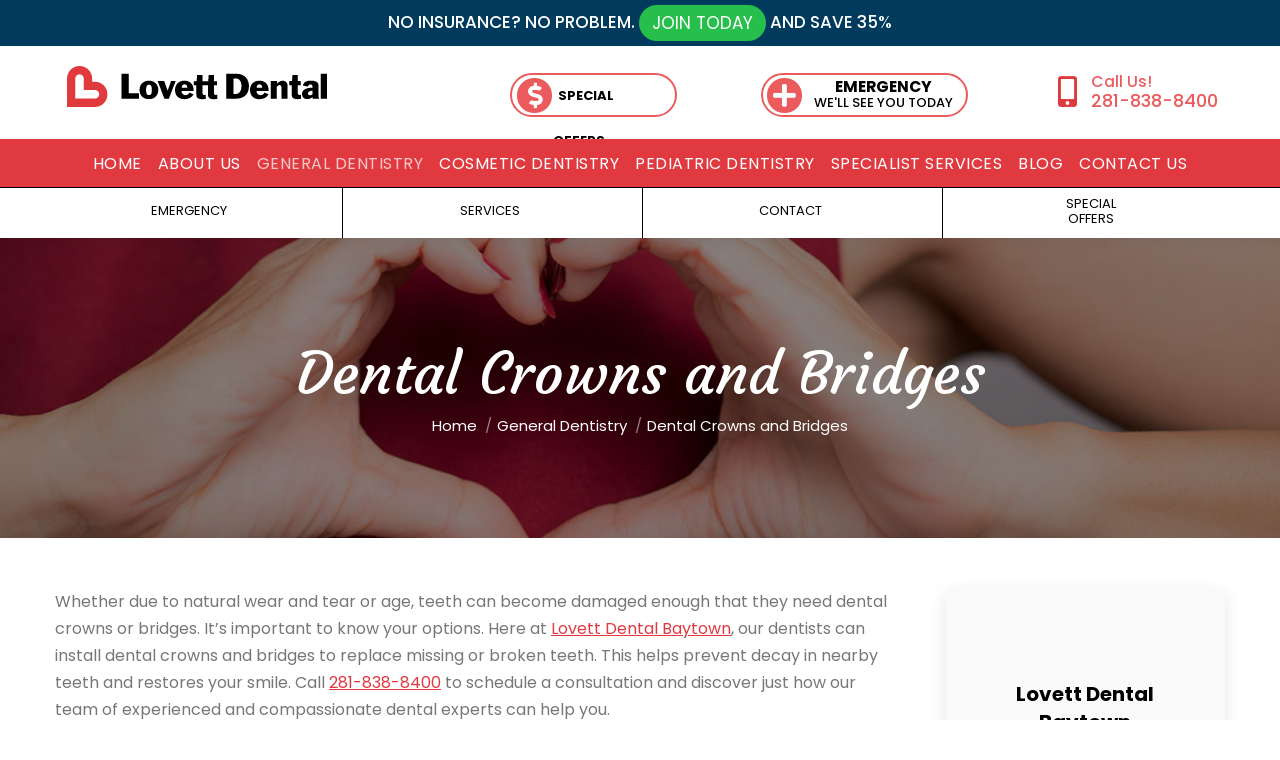

--- FILE ---
content_type: text/html; charset=UTF-8
request_url: https://www.lovettdentistrybaytown.com/general-dentistry-baytown-tx/dental-crowns-and-bridges/
body_size: 20503
content:
<!DOCTYPE html>
<!--[if !(IE 6) | !(IE 7) | !(IE 8)  ]><!-->
<html lang="en-US" class="no-js">
<!--<![endif]-->
<head>
	<meta charset="UTF-8" />
		<meta name="viewport" content="width=device-width, initial-scale=1, maximum-scale=1, user-scalable=0">
		<meta name="theme-color" content="#e13940"/>	<link rel="profile" href="https://gmpg.org/xfn/11" />
	        <script type="text/javascript">
            if (/Android|webOS|iPhone|iPad|iPod|BlackBerry|IEMobile|Opera Mini/i.test(navigator.userAgent)) {
                var originalAddEventListener = EventTarget.prototype.addEventListener,
                    oldWidth = window.innerWidth;

                EventTarget.prototype.addEventListener = function (eventName, eventHandler, useCapture) {
                    if (eventName === "resize") {
                        originalAddEventListener.call(this, eventName, function (event) {
                            if (oldWidth === window.innerWidth) {
                                return;
                            }
                            else if (oldWidth !== window.innerWidth) {
                                oldWidth = window.innerWidth;
                            }
                            if (eventHandler.handleEvent) {
                                eventHandler.handleEvent.call(this, event);
                            }
                            else {
                                eventHandler.call(this, event);
                            };
                        }, useCapture);
                    }
                    else {
                        originalAddEventListener.call(this, eventName, eventHandler, useCapture);
                    };
                };
            };
        </script>
		<meta name='robots' content='index, follow, max-image-preview:large, max-snippet:-1, max-video-preview:-1' />

	<!-- This site is optimized with the Yoast SEO plugin v26.6 - https://yoast.com/wordpress/plugins/seo/ -->
	<title>Dental Crowns &amp; Bridges | Dentists in Baytown, Texas</title>
	<meta name="description" content="At Lovett Dental Baytown, we offer dental crowns &amp; bridges, general, family, &amp; cosmetic dentistry. Contact 281-838-8400." />
	<link rel="canonical" href="https://www.lovettdentistrybaytown.com/general-dentistry-baytown-tx/dental-crowns-and-bridges/" />
	<meta property="og:locale" content="en_US" />
	<meta property="og:type" content="article" />
	<meta property="og:title" content="Dental Crowns &amp; Bridges | Dentists in Baytown, Texas" />
	<meta property="og:description" content="At Lovett Dental Baytown, we offer dental crowns &amp; bridges, general, family, &amp; cosmetic dentistry. Contact 281-838-8400." />
	<meta property="og:url" content="https://www.lovettdentistrybaytown.com/general-dentistry-baytown-tx/dental-crowns-and-bridges/" />
	<meta property="og:site_name" content="Lovett Dental Baytown" />
	<meta property="article:publisher" content="https://www.facebook.com/LovettDental/" />
	<meta property="article:modified_time" content="2020-12-08T22:29:27+00:00" />
	<meta property="og:image" content="https://www.lovettdentistrybaytown.com/wp-content/uploads/2020/11/Crowns-1-300x205.jpeg" />
	<meta name="twitter:card" content="summary_large_image" />
	<meta name="twitter:site" content="@lovettdental" />
	<meta name="twitter:label1" content="Est. reading time" />
	<meta name="twitter:data1" content="3 minutes" />
	<script type="application/ld+json" class="yoast-schema-graph">{"@context":"https://schema.org","@graph":[{"@type":"WebPage","@id":"https://www.lovettdentistrybaytown.com/general-dentistry-baytown-tx/dental-crowns-and-bridges/","url":"https://www.lovettdentistrybaytown.com/general-dentistry-baytown-tx/dental-crowns-and-bridges/","name":"Dental Crowns & Bridges | Dentists in Baytown, Texas","isPartOf":{"@id":"https://www.lovettdentistrybaytown.com/#website"},"primaryImageOfPage":{"@id":"https://www.lovettdentistrybaytown.com/general-dentistry-baytown-tx/dental-crowns-and-bridges/#primaryimage"},"image":{"@id":"https://www.lovettdentistrybaytown.com/general-dentistry-baytown-tx/dental-crowns-and-bridges/#primaryimage"},"thumbnailUrl":"https://www.lovettdentistrybaytown.com/wp-content/uploads/2020/11/Crowns-1-300x205.jpeg","datePublished":"2020-11-16T22:21:47+00:00","dateModified":"2020-12-08T22:29:27+00:00","description":"At Lovett Dental Baytown, we offer dental crowns & bridges, general, family, & cosmetic dentistry. Contact 281-838-8400.","breadcrumb":{"@id":"https://www.lovettdentistrybaytown.com/general-dentistry-baytown-tx/dental-crowns-and-bridges/#breadcrumb"},"inLanguage":"en-US","potentialAction":[{"@type":"ReadAction","target":["https://www.lovettdentistrybaytown.com/general-dentistry-baytown-tx/dental-crowns-and-bridges/"]}]},{"@type":"ImageObject","inLanguage":"en-US","@id":"https://www.lovettdentistrybaytown.com/general-dentistry-baytown-tx/dental-crowns-and-bridges/#primaryimage","url":"https://www.lovettdentistrybaytown.com/wp-content/uploads/2020/11/Crowns-1.jpeg","contentUrl":"https://www.lovettdentistrybaytown.com/wp-content/uploads/2020/11/Crowns-1.jpeg","width":500,"height":341,"caption":"dental crowns and bridges for teeth"},{"@type":"BreadcrumbList","@id":"https://www.lovettdentistrybaytown.com/general-dentistry-baytown-tx/dental-crowns-and-bridges/#breadcrumb","itemListElement":[{"@type":"ListItem","position":1,"name":"Home","item":"https://www.lovettdentistrybaytown.com/"},{"@type":"ListItem","position":2,"name":"General Dentistry","item":"https://www.lovettdentistrybaytown.com/general-dentistry-baytown-tx/"},{"@type":"ListItem","position":3,"name":"Dental Crowns and Bridges"}]},{"@type":"WebSite","@id":"https://www.lovettdentistrybaytown.com/#website","url":"https://www.lovettdentistrybaytown.com/","name":"Lovett Dental Baytown","description":"Dental Office Baytown Texas","publisher":{"@id":"https://www.lovettdentistrybaytown.com/#organization"},"potentialAction":[{"@type":"SearchAction","target":{"@type":"EntryPoint","urlTemplate":"https://www.lovettdentistrybaytown.com/?s={search_term_string}"},"query-input":{"@type":"PropertyValueSpecification","valueRequired":true,"valueName":"search_term_string"}}],"inLanguage":"en-US"},{"@type":"Organization","@id":"https://www.lovettdentistrybaytown.com/#organization","name":"Lovett Dental Baytown","url":"https://www.lovettdentistrybaytown.com/","logo":{"@type":"ImageObject","inLanguage":"en-US","@id":"https://www.lovettdentistrybaytown.com/#/schema/logo/image/","url":"https://www.lovettdentistrybaytown.com/wp-content/uploads/2019/12/Lovett-Dental-Logo.jpg","contentUrl":"https://www.lovettdentistrybaytown.com/wp-content/uploads/2019/12/Lovett-Dental-Logo.jpg","width":173,"height":36,"caption":"Lovett Dental Baytown"},"image":{"@id":"https://www.lovettdentistrybaytown.com/#/schema/logo/image/"},"sameAs":["https://www.facebook.com/LovettDental/","https://x.com/lovettdental","https://www.instagram.com/lovettdentalbeaumont/"]}]}</script>
	<!-- / Yoast SEO plugin. -->


<link rel='dns-prefetch' href='//fonts.googleapis.com' />
<link rel="alternate" type="application/rss+xml" title="Lovett Dental Baytown &raquo; Feed" href="https://www.lovettdentistrybaytown.com/feed/" />
<link rel="alternate" title="oEmbed (JSON)" type="application/json+oembed" href="https://www.lovettdentistrybaytown.com/wp-json/oembed/1.0/embed?url=https%3A%2F%2Fwww.lovettdentistrybaytown.com%2Fgeneral-dentistry-baytown-tx%2Fdental-crowns-and-bridges%2F" />
<link rel="alternate" title="oEmbed (XML)" type="text/xml+oembed" href="https://www.lovettdentistrybaytown.com/wp-json/oembed/1.0/embed?url=https%3A%2F%2Fwww.lovettdentistrybaytown.com%2Fgeneral-dentistry-baytown-tx%2Fdental-crowns-and-bridges%2F&#038;format=xml" />
<style id='wp-img-auto-sizes-contain-inline-css' type='text/css'>
img:is([sizes=auto i],[sizes^="auto," i]){contain-intrinsic-size:3000px 1500px}
/*# sourceURL=wp-img-auto-sizes-contain-inline-css */
</style>
<style id='wp-emoji-styles-inline-css' type='text/css'>

	img.wp-smiley, img.emoji {
		display: inline !important;
		border: none !important;
		box-shadow: none !important;
		height: 1em !important;
		width: 1em !important;
		margin: 0 0.07em !important;
		vertical-align: -0.1em !important;
		background: none !important;
		padding: 0 !important;
	}
/*# sourceURL=wp-emoji-styles-inline-css */
</style>
<style id='wp-block-library-inline-css' type='text/css'>
:root{--wp-block-synced-color:#7a00df;--wp-block-synced-color--rgb:122,0,223;--wp-bound-block-color:var(--wp-block-synced-color);--wp-editor-canvas-background:#ddd;--wp-admin-theme-color:#007cba;--wp-admin-theme-color--rgb:0,124,186;--wp-admin-theme-color-darker-10:#006ba1;--wp-admin-theme-color-darker-10--rgb:0,107,160.5;--wp-admin-theme-color-darker-20:#005a87;--wp-admin-theme-color-darker-20--rgb:0,90,135;--wp-admin-border-width-focus:2px}@media (min-resolution:192dpi){:root{--wp-admin-border-width-focus:1.5px}}.wp-element-button{cursor:pointer}:root .has-very-light-gray-background-color{background-color:#eee}:root .has-very-dark-gray-background-color{background-color:#313131}:root .has-very-light-gray-color{color:#eee}:root .has-very-dark-gray-color{color:#313131}:root .has-vivid-green-cyan-to-vivid-cyan-blue-gradient-background{background:linear-gradient(135deg,#00d084,#0693e3)}:root .has-purple-crush-gradient-background{background:linear-gradient(135deg,#34e2e4,#4721fb 50%,#ab1dfe)}:root .has-hazy-dawn-gradient-background{background:linear-gradient(135deg,#faaca8,#dad0ec)}:root .has-subdued-olive-gradient-background{background:linear-gradient(135deg,#fafae1,#67a671)}:root .has-atomic-cream-gradient-background{background:linear-gradient(135deg,#fdd79a,#004a59)}:root .has-nightshade-gradient-background{background:linear-gradient(135deg,#330968,#31cdcf)}:root .has-midnight-gradient-background{background:linear-gradient(135deg,#020381,#2874fc)}:root{--wp--preset--font-size--normal:16px;--wp--preset--font-size--huge:42px}.has-regular-font-size{font-size:1em}.has-larger-font-size{font-size:2.625em}.has-normal-font-size{font-size:var(--wp--preset--font-size--normal)}.has-huge-font-size{font-size:var(--wp--preset--font-size--huge)}.has-text-align-center{text-align:center}.has-text-align-left{text-align:left}.has-text-align-right{text-align:right}.has-fit-text{white-space:nowrap!important}#end-resizable-editor-section{display:none}.aligncenter{clear:both}.items-justified-left{justify-content:flex-start}.items-justified-center{justify-content:center}.items-justified-right{justify-content:flex-end}.items-justified-space-between{justify-content:space-between}.screen-reader-text{border:0;clip-path:inset(50%);height:1px;margin:-1px;overflow:hidden;padding:0;position:absolute;width:1px;word-wrap:normal!important}.screen-reader-text:focus{background-color:#ddd;clip-path:none;color:#444;display:block;font-size:1em;height:auto;left:5px;line-height:normal;padding:15px 23px 14px;text-decoration:none;top:5px;width:auto;z-index:100000}html :where(.has-border-color){border-style:solid}html :where([style*=border-top-color]){border-top-style:solid}html :where([style*=border-right-color]){border-right-style:solid}html :where([style*=border-bottom-color]){border-bottom-style:solid}html :where([style*=border-left-color]){border-left-style:solid}html :where([style*=border-width]){border-style:solid}html :where([style*=border-top-width]){border-top-style:solid}html :where([style*=border-right-width]){border-right-style:solid}html :where([style*=border-bottom-width]){border-bottom-style:solid}html :where([style*=border-left-width]){border-left-style:solid}html :where(img[class*=wp-image-]){height:auto;max-width:100%}:where(figure){margin:0 0 1em}html :where(.is-position-sticky){--wp-admin--admin-bar--position-offset:var(--wp-admin--admin-bar--height,0px)}@media screen and (max-width:600px){html :where(.is-position-sticky){--wp-admin--admin-bar--position-offset:0px}}

/*# sourceURL=wp-block-library-inline-css */
</style><style id='global-styles-inline-css' type='text/css'>
:root{--wp--preset--aspect-ratio--square: 1;--wp--preset--aspect-ratio--4-3: 4/3;--wp--preset--aspect-ratio--3-4: 3/4;--wp--preset--aspect-ratio--3-2: 3/2;--wp--preset--aspect-ratio--2-3: 2/3;--wp--preset--aspect-ratio--16-9: 16/9;--wp--preset--aspect-ratio--9-16: 9/16;--wp--preset--color--black: #000000;--wp--preset--color--cyan-bluish-gray: #abb8c3;--wp--preset--color--white: #FFF;--wp--preset--color--pale-pink: #f78da7;--wp--preset--color--vivid-red: #cf2e2e;--wp--preset--color--luminous-vivid-orange: #ff6900;--wp--preset--color--luminous-vivid-amber: #fcb900;--wp--preset--color--light-green-cyan: #7bdcb5;--wp--preset--color--vivid-green-cyan: #00d084;--wp--preset--color--pale-cyan-blue: #8ed1fc;--wp--preset--color--vivid-cyan-blue: #0693e3;--wp--preset--color--vivid-purple: #9b51e0;--wp--preset--color--accent: #e13940;--wp--preset--color--dark-gray: #111;--wp--preset--color--light-gray: #767676;--wp--preset--gradient--vivid-cyan-blue-to-vivid-purple: linear-gradient(135deg,rgb(6,147,227) 0%,rgb(155,81,224) 100%);--wp--preset--gradient--light-green-cyan-to-vivid-green-cyan: linear-gradient(135deg,rgb(122,220,180) 0%,rgb(0,208,130) 100%);--wp--preset--gradient--luminous-vivid-amber-to-luminous-vivid-orange: linear-gradient(135deg,rgb(252,185,0) 0%,rgb(255,105,0) 100%);--wp--preset--gradient--luminous-vivid-orange-to-vivid-red: linear-gradient(135deg,rgb(255,105,0) 0%,rgb(207,46,46) 100%);--wp--preset--gradient--very-light-gray-to-cyan-bluish-gray: linear-gradient(135deg,rgb(238,238,238) 0%,rgb(169,184,195) 100%);--wp--preset--gradient--cool-to-warm-spectrum: linear-gradient(135deg,rgb(74,234,220) 0%,rgb(151,120,209) 20%,rgb(207,42,186) 40%,rgb(238,44,130) 60%,rgb(251,105,98) 80%,rgb(254,248,76) 100%);--wp--preset--gradient--blush-light-purple: linear-gradient(135deg,rgb(255,206,236) 0%,rgb(152,150,240) 100%);--wp--preset--gradient--blush-bordeaux: linear-gradient(135deg,rgb(254,205,165) 0%,rgb(254,45,45) 50%,rgb(107,0,62) 100%);--wp--preset--gradient--luminous-dusk: linear-gradient(135deg,rgb(255,203,112) 0%,rgb(199,81,192) 50%,rgb(65,88,208) 100%);--wp--preset--gradient--pale-ocean: linear-gradient(135deg,rgb(255,245,203) 0%,rgb(182,227,212) 50%,rgb(51,167,181) 100%);--wp--preset--gradient--electric-grass: linear-gradient(135deg,rgb(202,248,128) 0%,rgb(113,206,126) 100%);--wp--preset--gradient--midnight: linear-gradient(135deg,rgb(2,3,129) 0%,rgb(40,116,252) 100%);--wp--preset--font-size--small: 13px;--wp--preset--font-size--medium: 20px;--wp--preset--font-size--large: 36px;--wp--preset--font-size--x-large: 42px;--wp--preset--spacing--20: 0.44rem;--wp--preset--spacing--30: 0.67rem;--wp--preset--spacing--40: 1rem;--wp--preset--spacing--50: 1.5rem;--wp--preset--spacing--60: 2.25rem;--wp--preset--spacing--70: 3.38rem;--wp--preset--spacing--80: 5.06rem;--wp--preset--shadow--natural: 6px 6px 9px rgba(0, 0, 0, 0.2);--wp--preset--shadow--deep: 12px 12px 50px rgba(0, 0, 0, 0.4);--wp--preset--shadow--sharp: 6px 6px 0px rgba(0, 0, 0, 0.2);--wp--preset--shadow--outlined: 6px 6px 0px -3px rgb(255, 255, 255), 6px 6px rgb(0, 0, 0);--wp--preset--shadow--crisp: 6px 6px 0px rgb(0, 0, 0);}:where(.is-layout-flex){gap: 0.5em;}:where(.is-layout-grid){gap: 0.5em;}body .is-layout-flex{display: flex;}.is-layout-flex{flex-wrap: wrap;align-items: center;}.is-layout-flex > :is(*, div){margin: 0;}body .is-layout-grid{display: grid;}.is-layout-grid > :is(*, div){margin: 0;}:where(.wp-block-columns.is-layout-flex){gap: 2em;}:where(.wp-block-columns.is-layout-grid){gap: 2em;}:where(.wp-block-post-template.is-layout-flex){gap: 1.25em;}:where(.wp-block-post-template.is-layout-grid){gap: 1.25em;}.has-black-color{color: var(--wp--preset--color--black) !important;}.has-cyan-bluish-gray-color{color: var(--wp--preset--color--cyan-bluish-gray) !important;}.has-white-color{color: var(--wp--preset--color--white) !important;}.has-pale-pink-color{color: var(--wp--preset--color--pale-pink) !important;}.has-vivid-red-color{color: var(--wp--preset--color--vivid-red) !important;}.has-luminous-vivid-orange-color{color: var(--wp--preset--color--luminous-vivid-orange) !important;}.has-luminous-vivid-amber-color{color: var(--wp--preset--color--luminous-vivid-amber) !important;}.has-light-green-cyan-color{color: var(--wp--preset--color--light-green-cyan) !important;}.has-vivid-green-cyan-color{color: var(--wp--preset--color--vivid-green-cyan) !important;}.has-pale-cyan-blue-color{color: var(--wp--preset--color--pale-cyan-blue) !important;}.has-vivid-cyan-blue-color{color: var(--wp--preset--color--vivid-cyan-blue) !important;}.has-vivid-purple-color{color: var(--wp--preset--color--vivid-purple) !important;}.has-black-background-color{background-color: var(--wp--preset--color--black) !important;}.has-cyan-bluish-gray-background-color{background-color: var(--wp--preset--color--cyan-bluish-gray) !important;}.has-white-background-color{background-color: var(--wp--preset--color--white) !important;}.has-pale-pink-background-color{background-color: var(--wp--preset--color--pale-pink) !important;}.has-vivid-red-background-color{background-color: var(--wp--preset--color--vivid-red) !important;}.has-luminous-vivid-orange-background-color{background-color: var(--wp--preset--color--luminous-vivid-orange) !important;}.has-luminous-vivid-amber-background-color{background-color: var(--wp--preset--color--luminous-vivid-amber) !important;}.has-light-green-cyan-background-color{background-color: var(--wp--preset--color--light-green-cyan) !important;}.has-vivid-green-cyan-background-color{background-color: var(--wp--preset--color--vivid-green-cyan) !important;}.has-pale-cyan-blue-background-color{background-color: var(--wp--preset--color--pale-cyan-blue) !important;}.has-vivid-cyan-blue-background-color{background-color: var(--wp--preset--color--vivid-cyan-blue) !important;}.has-vivid-purple-background-color{background-color: var(--wp--preset--color--vivid-purple) !important;}.has-black-border-color{border-color: var(--wp--preset--color--black) !important;}.has-cyan-bluish-gray-border-color{border-color: var(--wp--preset--color--cyan-bluish-gray) !important;}.has-white-border-color{border-color: var(--wp--preset--color--white) !important;}.has-pale-pink-border-color{border-color: var(--wp--preset--color--pale-pink) !important;}.has-vivid-red-border-color{border-color: var(--wp--preset--color--vivid-red) !important;}.has-luminous-vivid-orange-border-color{border-color: var(--wp--preset--color--luminous-vivid-orange) !important;}.has-luminous-vivid-amber-border-color{border-color: var(--wp--preset--color--luminous-vivid-amber) !important;}.has-light-green-cyan-border-color{border-color: var(--wp--preset--color--light-green-cyan) !important;}.has-vivid-green-cyan-border-color{border-color: var(--wp--preset--color--vivid-green-cyan) !important;}.has-pale-cyan-blue-border-color{border-color: var(--wp--preset--color--pale-cyan-blue) !important;}.has-vivid-cyan-blue-border-color{border-color: var(--wp--preset--color--vivid-cyan-blue) !important;}.has-vivid-purple-border-color{border-color: var(--wp--preset--color--vivid-purple) !important;}.has-vivid-cyan-blue-to-vivid-purple-gradient-background{background: var(--wp--preset--gradient--vivid-cyan-blue-to-vivid-purple) !important;}.has-light-green-cyan-to-vivid-green-cyan-gradient-background{background: var(--wp--preset--gradient--light-green-cyan-to-vivid-green-cyan) !important;}.has-luminous-vivid-amber-to-luminous-vivid-orange-gradient-background{background: var(--wp--preset--gradient--luminous-vivid-amber-to-luminous-vivid-orange) !important;}.has-luminous-vivid-orange-to-vivid-red-gradient-background{background: var(--wp--preset--gradient--luminous-vivid-orange-to-vivid-red) !important;}.has-very-light-gray-to-cyan-bluish-gray-gradient-background{background: var(--wp--preset--gradient--very-light-gray-to-cyan-bluish-gray) !important;}.has-cool-to-warm-spectrum-gradient-background{background: var(--wp--preset--gradient--cool-to-warm-spectrum) !important;}.has-blush-light-purple-gradient-background{background: var(--wp--preset--gradient--blush-light-purple) !important;}.has-blush-bordeaux-gradient-background{background: var(--wp--preset--gradient--blush-bordeaux) !important;}.has-luminous-dusk-gradient-background{background: var(--wp--preset--gradient--luminous-dusk) !important;}.has-pale-ocean-gradient-background{background: var(--wp--preset--gradient--pale-ocean) !important;}.has-electric-grass-gradient-background{background: var(--wp--preset--gradient--electric-grass) !important;}.has-midnight-gradient-background{background: var(--wp--preset--gradient--midnight) !important;}.has-small-font-size{font-size: var(--wp--preset--font-size--small) !important;}.has-medium-font-size{font-size: var(--wp--preset--font-size--medium) !important;}.has-large-font-size{font-size: var(--wp--preset--font-size--large) !important;}.has-x-large-font-size{font-size: var(--wp--preset--font-size--x-large) !important;}
/*# sourceURL=global-styles-inline-css */
</style>

<style id='classic-theme-styles-inline-css' type='text/css'>
/*! This file is auto-generated */
.wp-block-button__link{color:#fff;background-color:#32373c;border-radius:9999px;box-shadow:none;text-decoration:none;padding:calc(.667em + 2px) calc(1.333em + 2px);font-size:1.125em}.wp-block-file__button{background:#32373c;color:#fff;text-decoration:none}
/*# sourceURL=/wp-includes/css/classic-themes.min.css */
</style>
<link rel='stylesheet' id='the7-Defaults-css' href='https://www.lovettdentistrybaytown.com/wp-content/uploads/smile_fonts/Defaults/Defaults.css?ver=6.9' type='text/css' media='all' />
<link rel='stylesheet' id='dt-web-fonts-css' href='https://fonts.googleapis.com/css?family=Poppins:300,400,500,600,700%7CRoboto:400,500,600,700%7CCourgette:400,600,700' type='text/css' media='all' />
<link rel='stylesheet' id='dt-main-css' href='https://www.lovettdentistrybaytown.com/wp-content/themes/dt-the7/css-lite/main.min.css?ver=9.6.0' type='text/css' media='all' />
<link rel='stylesheet' id='the7-font-css' href='https://www.lovettdentistrybaytown.com/wp-content/themes/dt-the7/fonts/icomoon-the7-font/icomoon-the7-font.min.css?ver=9.6.0' type='text/css' media='all' />
<link rel='stylesheet' id='the7-awesome-fonts-css' href='https://www.lovettdentistrybaytown.com/wp-content/themes/dt-the7/fonts/FontAwesome/css/all.min.css?ver=9.6.0' type='text/css' media='all' />
<link rel='stylesheet' id='the7-awesome-fonts-back-css' href='https://www.lovettdentistrybaytown.com/wp-content/themes/dt-the7/fonts/FontAwesome/back-compat.min.css?ver=9.6.0' type='text/css' media='all' />
<link rel='stylesheet' id='the7-wpbakery-css' href='https://www.lovettdentistrybaytown.com/wp-content/themes/dt-the7/css-lite/wpbakery.min.css?ver=9.6.0' type='text/css' media='all' />
<link rel='stylesheet' id='dt-custom-css' href='https://www.lovettdentistrybaytown.com/wp-content/uploads/the7-css/custom.css?ver=528344d52490' type='text/css' media='all' />
<link rel='stylesheet' id='dt-media-css' href='https://www.lovettdentistrybaytown.com/wp-content/uploads/the7-css/media.css?ver=528344d52490' type='text/css' media='all' />
<link rel='stylesheet' id='the7-mega-menu-css' href='https://www.lovettdentistrybaytown.com/wp-content/uploads/the7-css/mega-menu.css?ver=528344d52490' type='text/css' media='all' />
<link rel='stylesheet' id='style-css' href='https://www.lovettdentistrybaytown.com/wp-content/themes/dt-the7/style.css?ver=9.6.0' type='text/css' media='all' />
<script type="text/javascript" src="https://www.lovettdentistrybaytown.com/wp-includes/js/jquery/jquery.min.js?ver=3.7.1" id="jquery-core-js"></script>
<script type="text/javascript" src="https://www.lovettdentistrybaytown.com/wp-includes/js/jquery/jquery-migrate.min.js?ver=3.4.1" id="jquery-migrate-js"></script>
<script type="text/javascript" id="dt-above-fold-js-extra">
/* <![CDATA[ */
var dtLocal = {"themeUrl":"https://www.lovettdentistrybaytown.com/wp-content/themes/dt-the7","passText":"To view this protected post, enter the password below:","moreButtonText":{"loading":"Loading...","loadMore":"Load more"},"postID":"658","ajaxurl":"https://www.lovettdentistrybaytown.com/wp-admin/admin-ajax.php","REST":{"baseUrl":"https://www.lovettdentistrybaytown.com/wp-json/the7/v1","endpoints":{"sendMail":"/send-mail"}},"contactMessages":{"required":"One or more fields have an error. Please check and try again.","terms":"Please accept the privacy policy.","fillTheCaptchaError":"Please, fill the captcha."},"captchaSiteKey":"","ajaxNonce":"6254b26c4f","pageData":{"type":"page","template":"page","layout":null},"themeSettings":{"smoothScroll":"off","lazyLoading":false,"accentColor":{"mode":"solid","color":"#e13940"},"desktopHeader":{"height":60},"ToggleCaptionEnabled":"disabled","ToggleCaption":"Navigation","floatingHeader":{"showAfter":240,"showMenu":false,"height":70,"logo":{"showLogo":true,"html":"\u003Cimg class=\" preload-me\" src=\"https://www.lovettdentistrybaytown.com/wp-content/uploads/2019/11/Lovett-Dental-Logo.png\" srcset=\"https://www.lovettdentistrybaytown.com/wp-content/uploads/2019/11/Lovett-Dental-Logo.png 350w, https://www.lovettdentistrybaytown.com/wp-content/uploads/2019/11/Lovett-Dental-High-DPI-Logo.png 700w\" width=\"350\" height=\"73\"   sizes=\"350px\" alt=\"Lovett Dental Baytown\" /\u003E","url":"https://www.lovettdentistrybaytown.com/"}},"topLine":{"floatingTopLine":{"logo":{"showLogo":false,"html":""}}},"mobileHeader":{"firstSwitchPoint":1200,"secondSwitchPoint":200,"firstSwitchPointHeight":60,"secondSwitchPointHeight":60,"mobileToggleCaptionEnabled":"disabled","mobileToggleCaption":"Menu"},"stickyMobileHeaderFirstSwitch":{"logo":{"html":"\u003Cimg class=\" preload-me\" src=\"https://www.lovettdentistrybaytown.com/wp-content/uploads/2019/11/Lovett-Dental-Logo.png\" srcset=\"https://www.lovettdentistrybaytown.com/wp-content/uploads/2019/11/Lovett-Dental-Logo.png 350w, https://www.lovettdentistrybaytown.com/wp-content/uploads/2019/11/Lovett-Dental-High-DPI-Logo.png 700w\" width=\"350\" height=\"73\"   sizes=\"350px\" alt=\"Lovett Dental Baytown\" /\u003E"}},"stickyMobileHeaderSecondSwitch":{"logo":{"html":"\u003Cimg class=\" preload-me\" src=\"https://www.lovettdentistrybaytown.com/wp-content/uploads/2019/11/Lovett-Dental-Logo.png\" srcset=\"https://www.lovettdentistrybaytown.com/wp-content/uploads/2019/11/Lovett-Dental-Logo.png 350w, https://www.lovettdentistrybaytown.com/wp-content/uploads/2019/11/Lovett-Dental-High-DPI-Logo.png 700w\" width=\"350\" height=\"73\"   sizes=\"350px\" alt=\"Lovett Dental Baytown\" /\u003E"}},"content":{"textColor":"#777777","headerColor":"#000000"},"sidebar":{"switchPoint":970},"boxedWidth":"1280px","stripes":{"stripe1":{"textColor":"#777777","headerColor":"#333333"},"stripe2":{"textColor":"#f9f9f9","headerColor":"#f9f9f9"},"stripe3":{"textColor":"#2f363d","headerColor":"#2f363d"}}},"VCMobileScreenWidth":"768"};
var dtShare = {"shareButtonText":{"facebook":"Share on Facebook","twitter":"Tweet","pinterest":"Pin it","linkedin":"Share on Linkedin","whatsapp":"Share on Whatsapp"},"overlayOpacity":"85"};
//# sourceURL=dt-above-fold-js-extra
/* ]]> */
</script>
<script type="text/javascript" src="https://www.lovettdentistrybaytown.com/wp-content/themes/dt-the7/js-lite/above-the-fold.min.js?ver=9.6.0" id="dt-above-fold-js"></script>
<link rel="https://api.w.org/" href="https://www.lovettdentistrybaytown.com/wp-json/" /><link rel="alternate" title="JSON" type="application/json" href="https://www.lovettdentistrybaytown.com/wp-json/wp/v2/pages/658" /><link rel="EditURI" type="application/rsd+xml" title="RSD" href="https://www.lovettdentistrybaytown.com/xmlrpc.php?rsd" />
<meta name="generator" content="WordPress 6.9" />
<link rel='shortlink' href='https://www.lovettdentistrybaytown.com/?p=658' />
<!-- start Simple Custom CSS and JS -->
<style type="text/css">
/* Add your CSS code here.

For example:
.example {
    color: red;
}

For brushing up on your CSS knowledge, check out http://www.w3schools.com/css/css_syntax.asp

End of comment */ 


/* top bar fix */
.top-bar.top-bar-line-hide { padding: 5px !important; }

</style>
<!-- end Simple Custom CSS and JS -->
<!-- start Simple Custom CSS and JS -->
<style type="text/css">
.text-area .show-on-desktop .near-logo-first-switch .in-menu-second-switch .last a {text-decoration:none;}


</style>
<!-- end Simple Custom CSS and JS -->
<!-- start Simple Custom CSS and JS -->
<!-- Global site tag (gtag.js) - Google Analytics -->
<script async src="https://www.googletagmanager.com/gtag/js?id=UA-146507734-4"></script>
<script>
  window.dataLayer = window.dataLayer || [];
  function gtag(){dataLayer.push(arguments);}
  gtag('js', new Date());

  gtag('config', 'UA-146507734-4');
</script>

<!-- end Simple Custom CSS and JS -->
<!-- start Simple Custom CSS and JS -->
<link rel="icon" href="https://www.lovettdentistrycorpuschristi.com/wp-content/uploads/2019/11/16_2.png" type="image/png" sizes="16x16"/><link rel="icon" href="https://www.lovettdentistrycorpuschristi.com/wp-content/uploads/2019/11/32-1.png" type="image/png" sizes="32x32"/><link rel="apple-touch-icon" href="https://www.lovettdentistrycorpuschristi.com/wp-content/uploads/2019/11/60.png"><link rel="apple-touch-icon" sizes="76x76" href="https://www.lovettdentistrycorpuschristi.com/wp-content/uploads/2019/11/Lovett-Dental-ICON-76.png"><link rel="apple-touch-icon" sizes="120x120" href="https://www.lovettdentistrycorpuschristi.com/wp-content/uploads/2019/11/Lovett-Dental-ICON-120.png"><link rel="apple-touch-icon" sizes="152x152" href="https://www.lovettdentistrycorpuschristi.com/wp-content/uploads/2019/11/Lovett-Dental-ICON-152.png"><!-- end Simple Custom CSS and JS -->
<!-- start Simple Custom CSS and JS -->
<script>
  jQuery(document).ready(function($){
    var cta1 = '<a class="spotBtn" href="/about-lovett-dental/special-offers/"><div class="icon fas fa-dollar-sign" aria-hidden="true"></div><div><span class="cta trait2">Special Offers</span></div></a>';
    $(".cta1").html(cta1);
    var cta2 = '<a class="spotBtn" href="/general-dentistry-baytown-tx/emergency-dental-services/"><div class="icon fas fa-plus" aria-hidden="true"></div><div class="special cta"><span class="trait">Emergency</span><br>We\'ll see you today</div></a>';
    $(".cta2").html(cta2);
    
  });
</script>
<style>
  .cta1 a.spotBtn .fas:before { margin-left: 11px !important; }
  .cta1 .spotBtn { width: 120px !important; }
  .spotBtn .cta { color: black !important; text-align: center; text-decoration: none; padding: 5px; }
  a.spotBtn { text-decoration: none !important; }
  .spotBtn .trait2 {
    font-weight: 900;
     font-size: 1em; 
}
   .spotBtn {
    line-height: 3.5;
    font-size: 1em;
     font-size: 13px;
    text-transform: uppercase;
    width: 160px;
    height: 40px;
    border-radius: 0;
    padding: 0 0 0 43px;
    margin: 0 5.2em 0 0;
    display: inline-block;
    vertical-align: top;
    position: relative;
    -webkit-transition-duration: 0.3s;
    -moz-transition-duration: 0.3s;
    -o-transition-duration: 0.3s;
    -ms-transition-duration: 0.3s;
    transition-duration: 0.3s;
    animation-fill-mode: none;
    animation-duration: 0s;
  }
   .spotBtn:nth-of-type(4) {
    padding-top: 0.4em;
  }
   .spotBtn:nth-of-type(2) {
       width: 14.5em; 
       padding: 0 0 0 2.5em; 
  }
  .spotBtn .icon:before { margin-left: 6px; }
   .spotBtn:before {
    content: '';
    width: 100%;
    height: 100%;
    position: absolute;
    top: 0;
    left: 0;
    border-radius: 1.75em;
    border: 2px solid #eb5a5d;
    -webkit-transition-duration: 0.3s;
    -moz-transition-duration: 0.3s;
    -o-transition-duration: 0.3s;
    -ms-transition-duration: 0.3s;
    transition-duration: 0.3s;
  }
   .spotBtn .icon {
    line-height: 1.35;
    font-size: 2em;
    color: #fff;
    width: 1.35em;
    height: 1.35em;
    border-radius: 50%;
    margin: 0.2em 0.25em;
    background: #eb5a5d;
    position: absolute;
    left: 0;
    top: 0;
    -webkit-transition-duration: 0.3s;
    -moz-transition-duration: 0.3s;
    -o-transition-duration: 0.3s;
    -ms-transition-duration: 0.3s;
    transition-duration: 0.3s;
    animation-fill-mode: both;
    animation-duration: 0.8s;
  }
   .spotBtn .special {
    line-height: 1.2em;
  }
   .spotBtn .trait {
    line-height: 1.125;
    font-size: 1.2em;
    font-weight: 900;
  }
   .spotBtn:hover {
    background: none;
    animation-name: none;
  }
   .spotBtn:hover:before {
    border-color: #df393d;
  }
   .spotBtn:hover .icon {
    color: #fff;
    animation-name: pulse_rev;
    background: #df393d;
  }
  
</style><!-- end Simple Custom CSS and JS -->
<script type='text/javascript'>
				jQuery(document).ready(function($) {
				var ult_smooth_speed = 250;
				var ult_smooth_step = 45;
				$('html').attr('data-ult_smooth_speed',ult_smooth_speed).attr('data-ult_smooth_step',ult_smooth_step);
				});
			</script><meta name="generator" content="Powered by WPBakery Page Builder - drag and drop page builder for WordPress."/>
<link rel="icon" href="https://www.lovettdentistrybaytown.com/wp-content/uploads/2019/11/16_2.png" type="image/png" sizes="16x16"/><link rel="icon" href="https://www.lovettdentistrybaytown.com/wp-content/uploads/2019/11/32.png" type="image/png" sizes="32x32"/><link rel="apple-touch-icon" href="https://www.lovettdentistrybaytown.com/wp-content/uploads/2019/11/60.png"><link rel="apple-touch-icon" sizes="76x76" href="https://www.lovettdentistrybaytown.com/wp-content/uploads/2019/11/Lovett-Dental-ICON-76.png"><link rel="apple-touch-icon" sizes="120x120" href="https://www.lovettdentistrybaytown.com/wp-content/uploads/2019/11/Lovett-Dental-ICON-120.png"><link rel="apple-touch-icon" sizes="152x152" href="https://www.lovettdentistrybaytown.com/wp-content/uploads/2019/11/Lovett-Dental-ICON-152.png"><noscript><style> .wpb_animate_when_almost_visible { opacity: 1; }</style></noscript><style id='the7-custom-inline-css' type='text/css'>
/* fix to background mobile nav expand arrow */
.dl-menuwrapper li.has-children .next-level:after, .dl-menuwrapper li.has-children > a:after { background-color: navy !important; }
.dl-menuwrapper li.has-children .next-level { width: 130px !important; }


</style>
<link rel='stylesheet' id='js_composer_front-css' href='https://www.lovettdentistrybaytown.com/wp-content/plugins/js_composer/assets/css/js_composer.min.css?ver=6.7.0' type='text/css' media='all' />
<link rel='stylesheet' id='the7-stripes-css' href='https://www.lovettdentistrybaytown.com/wp-content/uploads/the7-css/legacy/stripes.css?ver=528344d52490' type='text/css' media='all' />
<link rel='stylesheet' id='vc_animate-css-css' href='https://www.lovettdentistrybaytown.com/wp-content/plugins/js_composer/assets/lib/bower/animate-css/animate.min.css?ver=6.7.0' type='text/css' media='all' />
<link rel='stylesheet' id='background-style-css' href='https://www.lovettdentistrybaytown.com/wp-content/plugins/parallax_video_backgrounds_vc/assets/css/background-style.css?ver=6.9' type='text/css' media='all' />
<link rel='stylesheet' id='ultimate-animate-css' href='https://www.lovettdentistrybaytown.com/wp-content/plugins/Ultimate_VC_Addons/assets/min-css/animate.min.css?ver=3.19.9' type='text/css' media='all' />
<link rel='stylesheet' id='ultimate-style-css' href='https://www.lovettdentistrybaytown.com/wp-content/plugins/Ultimate_VC_Addons/assets/min-css/style.min.css?ver=3.19.9' type='text/css' media='all' />
</head>
<body class="wp-singular page-template-default page page-id-658 page-child parent-pageid-253 wp-embed-responsive wp-theme-dt-the7 dt-responsive-on right-mobile-menu-close-icon ouside-menu-close-icon mobile-hamburger-close-bg-enable mobile-hamburger-close-bg-hover-enable  fade-medium-mobile-menu-close-icon fade-small-menu-close-icon srcset-enabled btn-flat custom-btn-color custom-btn-hover-color top-header first-switch-logo-left first-switch-menu-right second-switch-logo-center second-switch-menu-left right-mobile-menu layzr-loading-on popup-message-style dt-fa-compatibility the7-ver-9.6.0 wpb-js-composer js-comp-ver-6.7.0 vc_responsive">
<!-- The7 9.6.0 -->

<div id="page" >
	<a class="skip-link screen-reader-text" href="#content">Skip to content</a>

<div class="masthead classic-header center bg-behind-menu widgets surround shadow-decoration shadow-mobile-header-decoration small-mobile-menu-icon mobile-menu-icon-bg-on mobile-menu-icon-hover-bg-on dt-parent-menu-clickable show-sub-menu-on-hover"  role="banner">

	<div class="top-bar top-bar-line-hide">
	<div class="top-bar-bg" ></div>
	<div class="left-widgets mini-widgets"><div class="text-area show-on-desktop in-top-bar-left in-top-bar"><p><center>NO INSURANCE? NO PROBLEM. <a class="button" href="https://member.kleer.com/?slug=FY5Q" data-wpel-link="external" target="_blank" rel="nofollow external noopener noreferrer">JOIN TODAY</a> AND SAVE 35%</center></p>
</div></div><div class="mini-widgets right-widgets"></div></div>

	<header class="header-bar">

		<div class="branding">
	<div id="site-title" class="assistive-text">Lovett Dental Baytown</div>
	<div id="site-description" class="assistive-text">Dental Office Baytown Texas</div>
	<a class="same-logo" href="https://www.lovettdentistrybaytown.com/" data-wpel-link="internal" target="_self" rel="follow noopener noreferrer"><img class=" preload-me" src="https://www.lovettdentistrybaytown.com/wp-content/uploads/2019/11/Lovett-Dental-Logo.png" srcset="https://www.lovettdentistrybaytown.com/wp-content/uploads/2019/11/Lovett-Dental-Logo.png 350w, https://www.lovettdentistrybaytown.com/wp-content/uploads/2019/11/Lovett-Dental-High-DPI-Logo.png 700w" width="350" height="73"   sizes="350px" alt="Lovett Dental Baytown" /></a><div class="mini-widgets"><div class="text-area hide-on-desktop near-logo-first-switch near-logo-second-switch"><p>MENU</p>
</div></div><div class="mini-widgets"><div class="text-area show-on-desktop hide-on-first-switch hide-on-second-switch"><div class="cta1"></div>
</div><div class="text-area show-on-desktop hide-on-first-switch hide-on-second-switch"><div class="cta2"></div>
</div><div class="text-area show-on-desktop hide-on-first-switch hide-on-second-switch"><div id="contact-info"><a class="phone" style="text-decoration: none;" href="tel:2818388400" data-wpel-link="internal" target="_self" rel="follow noopener noreferrer">281-838-8400 </a></div>
</div></div></div>

		<nav class="navigation">

			<ul id="primary-menu" class="main-nav outside-item-remove-margin" role="menubar"><li class="menu-item menu-item-type-post_type menu-item-object-page menu-item-home menu-item-274 first" role="presentation"><a href="https://www.lovettdentistrybaytown.com/" data-level="1" role="menuitem" data-wpel-link="internal" target="_self" rel="follow noopener noreferrer"><span class="menu-item-text"><span class="menu-text">Home</span></span></a></li> <li class="menu-item menu-item-type-post_type menu-item-object-page menu-item-has-children menu-item-275 has-children" role="presentation"><a href="https://www.lovettdentistrybaytown.com/about-lovett-dental/" data-level="1" role="menuitem" data-wpel-link="internal" target="_self" rel="follow noopener noreferrer"><span class="menu-item-text"><span class="menu-text">About Us</span></span></a><ul class="sub-nav hover-style-bg level-arrows-on" role="menubar"><li class="menu-item menu-item-type-post_type menu-item-object-page menu-item-874 first" role="presentation"><a href="https://www.lovettdentistrybaytown.com/contact-lovett-dental/dental-payments-and-insurance/" data-level="2" role="menuitem" data-wpel-link="internal" target="_self" rel="follow noopener noreferrer"><span class="menu-item-text"><span class="menu-text">Payments and Insurance</span></span></a></li> <li class="menu-item menu-item-type-custom menu-item-object-custom menu-item-981" role="presentation"><a href="https://www.lovettdental.com/about-lovett-dental/lovett-dental-special-offers/" data-level="2" role="menuitem" data-wpel-link="exclude" target="_blank" rel="follow noopener noreferrer"><span class="menu-item-text"><span class="menu-text">Our Special Offers</span></span></a></li> </ul></li> <li class="menu-item menu-item-type-post_type menu-item-object-page current-page-ancestor current-menu-ancestor current-page-parent current_page_ancestor menu-item-has-children menu-item-285 act has-children" role="presentation"><a href="https://www.lovettdentistrybaytown.com/general-dentistry-baytown-tx/" data-level="1" role="menuitem" data-wpel-link="internal" target="_self" rel="follow noopener noreferrer"><span class="menu-item-text"><span class="menu-text">General Dentistry</span></span></a><ul class="sub-nav hover-style-bg level-arrows-on" role="menubar"><li class="menu-item menu-item-type-post_type menu-item-object-page menu-item-has-children menu-item-859 first has-children" role="presentation"><a href="https://www.lovettdentistrybaytown.com/general-dentistry-baytown-tx/preventative-dentistry/" data-level="2" role="menuitem" data-wpel-link="internal" target="_self" rel="follow noopener noreferrer"><span class="menu-item-text"><span class="menu-text">Preventative Dentistry</span></span></a><ul class="sub-nav hover-style-bg level-arrows-on" role="menubar"><li class="menu-item menu-item-type-post_type menu-item-object-page menu-item-861 first" role="presentation"><a href="https://www.lovettdentistrybaytown.com/general-dentistry-baytown-tx/dental-exams/" data-level="3" role="menuitem" data-wpel-link="internal" target="_self" rel="follow noopener noreferrer"><span class="menu-item-text"><span class="menu-text">Dental Exams</span></span></a></li> <li class="menu-item menu-item-type-post_type menu-item-object-page menu-item-286" role="presentation"><a href="https://www.lovettdentistrybaytown.com/general-dentistry-baytown-tx/teeth-cleaning-baytown-texas/" data-level="3" role="menuitem" data-wpel-link="internal" target="_self" rel="follow noopener noreferrer"><span class="menu-item-text"><span class="menu-text">Teeth Cleaning</span></span></a></li> <li class="menu-item menu-item-type-post_type menu-item-object-page menu-item-714" role="presentation"><a href="https://www.lovettdentistrybaytown.com/general-dentistry-baytown-tx/fluoride-treatments-in-tx/" data-level="3" role="menuitem" data-wpel-link="internal" target="_self" rel="follow noopener noreferrer"><span class="menu-item-text"><span class="menu-text">Fluoride Treatments</span></span></a></li> </ul></li> <li class="menu-item menu-item-type-post_type menu-item-object-page current-menu-ancestor current-menu-parent current_page_parent current_page_ancestor menu-item-has-children menu-item-860 act has-children" role="presentation"><a href="https://www.lovettdentistrybaytown.com/general-dentistry-baytown-tx/restorative-dentistry/" data-level="2" role="menuitem" data-wpel-link="internal" target="_self" rel="follow noopener noreferrer"><span class="menu-item-text"><span class="menu-text">Restorative Dentistry</span></span></a><ul class="sub-nav hover-style-bg level-arrows-on" role="menubar"><li class="menu-item menu-item-type-post_type menu-item-object-page current-menu-item page_item page-item-658 current_page_item menu-item-713 act first" role="presentation"><a href="https://www.lovettdentistrybaytown.com/general-dentistry-baytown-tx/dental-crowns-and-bridges/" data-level="3" role="menuitem" data-wpel-link="internal" target="_self" rel="follow noopener noreferrer"><span class="menu-item-text"><span class="menu-text">Dental Crowns and Bridges</span></span></a></li> <li class="menu-item menu-item-type-post_type menu-item-object-page menu-item-715" role="presentation"><a href="https://www.lovettdentistrybaytown.com/general-dentistry-baytown-tx/dental-fillings-and-sealants-baytown-texas/" data-level="3" role="menuitem" data-wpel-link="internal" target="_self" rel="follow noopener noreferrer"><span class="menu-item-text"><span class="menu-text">Fillings and Sealants</span></span></a></li> </ul></li> <li class="menu-item menu-item-type-post_type menu-item-object-page menu-item-716" role="presentation"><a href="https://www.lovettdentistrybaytown.com/general-dentistry-baytown-tx/emergency-dental-services/" data-level="2" role="menuitem" data-wpel-link="internal" target="_self" rel="follow noopener noreferrer"><span class="menu-item-text"><span class="menu-text">Emergency Dental Services</span></span></a></li> <li class="menu-item menu-item-type-post_type menu-item-object-page menu-item-937" role="presentation"><a href="https://www.lovettdentistrybaytown.com/specialty-dental-services-baytown-tx/oral-surgery/houston-sedation-dentist/" data-level="2" role="menuitem" data-wpel-link="internal" target="_self" rel="follow noopener noreferrer"><span class="menu-item-text"><span class="menu-text">Anxiety &#038; Sleep Dentistry</span></span></a></li> <li class="menu-item menu-item-type-post_type menu-item-object-page menu-item-710" role="presentation"><a href="https://www.lovettdentistrybaytown.com/general-dentistry-baytown-tx/root-canal-treatment/" data-level="2" role="menuitem" data-wpel-link="internal" target="_self" rel="follow noopener noreferrer"><span class="menu-item-text"><span class="menu-text">Root Canals</span></span></a></li> <li class="menu-item menu-item-type-post_type menu-item-object-page menu-item-712" role="presentation"><a href="https://www.lovettdentistrybaytown.com/family-dentistry/" data-level="2" role="menuitem" data-wpel-link="internal" target="_self" rel="follow noopener noreferrer"><span class="menu-item-text"><span class="menu-text">Family Dentistry</span></span></a></li> </ul></li> <li class="menu-item menu-item-type-post_type menu-item-object-page menu-item-has-children menu-item-283 has-children" role="presentation"><a href="https://www.lovettdentistrybaytown.com/cosmetic-dentistry-baytown-tx/" data-level="1" role="menuitem" data-wpel-link="internal" target="_self" rel="follow noopener noreferrer"><span class="menu-item-text"><span class="menu-text">Cosmetic Dentistry</span></span></a><ul class="sub-nav hover-style-bg level-arrows-on" role="menubar"><li class="menu-item menu-item-type-post_type menu-item-object-page menu-item-719 first" role="presentation"><a href="https://www.lovettdentistrybaytown.com/cosmetic-dentistry-baytown-tx/dental-bonding-baytown-texas/" data-level="2" role="menuitem" data-wpel-link="internal" target="_self" rel="follow noopener noreferrer"><span class="menu-item-text"><span class="menu-text">Dental Bonding</span></span></a></li> <li class="menu-item menu-item-type-post_type menu-item-object-page menu-item-284" role="presentation"><a href="https://www.lovettdentistrybaytown.com/cosmetic-dentistry-baytown-tx/teeth-whitening-services-baytown-texas/" data-level="2" role="menuitem" data-wpel-link="internal" target="_self" rel="follow noopener noreferrer"><span class="menu-item-text"><span class="menu-text">Teeth Whitening</span></span></a></li> <li class="menu-item menu-item-type-post_type menu-item-object-page menu-item-718" role="presentation"><a href="https://www.lovettdentistrybaytown.com/cosmetic-dentistry-baytown-tx/dental-veneers-in-tx/" data-level="2" role="menuitem" data-wpel-link="internal" target="_self" rel="follow noopener noreferrer"><span class="menu-item-text"><span class="menu-text">Veneers</span></span></a></li> <li class="menu-item menu-item-type-post_type menu-item-object-page menu-item-720" role="presentation"><a href="https://www.lovettdentistrybaytown.com/cosmetic-dentistry-baytown-tx/dental-implants-baytown-texas/" data-level="2" role="menuitem" data-wpel-link="internal" target="_self" rel="follow noopener noreferrer"><span class="menu-item-text"><span class="menu-text">Implants &#038; Smile Makeover</span></span></a></li> <li class="menu-item menu-item-type-post_type menu-item-object-page menu-item-746" role="presentation"><a href="https://www.lovettdentistrybaytown.com/cosmetic-dentistry-baytown-tx/dentures/" data-level="2" role="menuitem" data-wpel-link="internal" target="_self" rel="follow noopener noreferrer"><span class="menu-item-text"><span class="menu-text">Dentures</span></span></a></li> </ul></li> <li class="menu-item menu-item-type-post_type menu-item-object-page menu-item-282" role="presentation"><a href="https://www.lovettdentistrybaytown.com/family-dentistry/pediatric-dentistry-baytown-tx/" data-level="1" role="menuitem" data-wpel-link="internal" target="_self" rel="follow noopener noreferrer"><span class="menu-item-text"><span class="menu-text">Pediatric Dentistry</span></span></a></li> <li class="menu-item menu-item-type-post_type menu-item-object-page menu-item-has-children menu-item-280 has-children" role="presentation"><a href="https://www.lovettdentistrybaytown.com/specialty-dental-services-baytown-tx/" data-level="1" role="menuitem" data-wpel-link="internal" target="_self" rel="follow noopener noreferrer"><span class="menu-item-text"><span class="menu-text">Specialist Services</span></span></a><ul class="sub-nav hover-style-bg level-arrows-on" role="menubar"><li class="menu-item menu-item-type-post_type menu-item-object-page menu-item-has-children menu-item-722 first has-children" role="presentation"><a href="https://www.lovettdentistrybaytown.com/specialty-dental-services-baytown-tx/orthodontics/" data-level="2" role="menuitem" data-wpel-link="internal" target="_self" rel="follow noopener noreferrer"><span class="menu-item-text"><span class="menu-text">Orthodontics</span></span></a><ul class="sub-nav hover-style-bg level-arrows-on" role="menubar"><li class="menu-item menu-item-type-post_type menu-item-object-page menu-item-724 first" role="presentation"><a href="https://www.lovettdentistrybaytown.com/specialty-dental-services-baytown-tx/orthodontics/dental-braces-in-tx/" data-level="3" role="menuitem" data-wpel-link="internal" target="_self" rel="follow noopener noreferrer"><span class="menu-item-text"><span class="menu-text">Braces</span></span></a></li> </ul></li> <li class="menu-item menu-item-type-post_type menu-item-object-page menu-item-938" role="presentation"><a href="https://www.lovettdentistrybaytown.com/cosmetic-dentistry-baytown-tx/dental-implants-baytown-texas/" data-level="2" role="menuitem" data-wpel-link="internal" target="_self" rel="follow noopener noreferrer"><span class="menu-item-text"><span class="menu-text">Implants &#038; Smile Makeover</span></span></a></li> <li class="menu-item menu-item-type-post_type menu-item-object-page menu-item-has-children menu-item-747 has-children" role="presentation"><a href="https://www.lovettdentistrybaytown.com/specialty-dental-services-baytown-tx/oral-surgery/" data-level="2" role="menuitem" data-wpel-link="internal" target="_self" rel="follow noopener noreferrer"><span class="menu-item-text"><span class="menu-text">Oral Surgery</span></span></a><ul class="sub-nav hover-style-bg level-arrows-on" role="menubar"><li class="menu-item menu-item-type-post_type menu-item-object-page menu-item-787 first" role="presentation"><a href="https://www.lovettdentistrybaytown.com/specialty-dental-services-baytown-tx/oral-surgery/tooth-extraction/" data-level="3" role="menuitem" data-wpel-link="internal" target="_self" rel="follow noopener noreferrer"><span class="menu-item-text"><span class="menu-text">Tooth Extraction</span></span></a></li> <li class="menu-item menu-item-type-post_type menu-item-object-page menu-item-786" role="presentation"><a href="https://www.lovettdentistrybaytown.com/specialty-dental-services-baytown-tx/oral-surgery/impacted-teeth/" data-level="3" role="menuitem" data-wpel-link="internal" target="_self" rel="follow noopener noreferrer"><span class="menu-item-text"><span class="menu-text">Impacted Teeth</span></span></a></li> </ul></li> <li class="menu-item menu-item-type-post_type menu-item-object-page menu-item-748" role="presentation"><a href="https://www.lovettdentistrybaytown.com/specialty-dental-services-baytown-tx/oral-surgery/houston-sedation-dentist/" data-level="2" role="menuitem" data-wpel-link="internal" target="_self" rel="follow noopener noreferrer"><span class="menu-item-text"><span class="menu-text">Anxiety &#038; Sleep Dentistry</span></span></a></li> <li class="menu-item menu-item-type-post_type menu-item-object-page menu-item-723" role="presentation"><a href="https://www.lovettdentistrybaytown.com/specialty-dental-services-baytown-tx/periodontics-baytown-texas/" data-level="2" role="menuitem" data-wpel-link="internal" target="_self" rel="follow noopener noreferrer"><span class="menu-item-text"><span class="menu-text">Periodontics</span></span></a></li> </ul></li> <li class="menu-item menu-item-type-post_type menu-item-object-page menu-item-279" role="presentation"><a href="https://www.lovettdentistrybaytown.com/dental-blog/" data-level="1" role="menuitem" data-wpel-link="internal" target="_self" rel="follow noopener noreferrer"><span class="menu-item-text"><span class="menu-text">Blog</span></span></a></li> <li class="menu-item menu-item-type-post_type menu-item-object-page menu-item-has-children menu-item-276 has-children" role="presentation"><a href="https://www.lovettdentistrybaytown.com/contact-lovett-dental/" data-level="1" role="menuitem" data-wpel-link="internal" target="_self" rel="follow noopener noreferrer"><span class="menu-item-text"><span class="menu-text">Contact Us</span></span></a><ul class="sub-nav hover-style-bg level-arrows-on" role="menubar"><li class="menu-item menu-item-type-post_type menu-item-object-page menu-item-277 first" role="presentation"><a href="https://www.lovettdentistrybaytown.com/contact-lovett-dental/dental-payments-and-insurance/" data-level="2" role="menuitem" data-wpel-link="internal" target="_self" rel="follow noopener noreferrer"><span class="menu-item-text"><span class="menu-text">Payments &#038; Insurance</span></span></a></li> <li class="menu-item menu-item-type-custom menu-item-object-custom menu-item-353" role="presentation"><a href="https://patientregistration.denticon.com/?P=4000&#038;O=118&#038;regPatID=0" data-level="2" role="menuitem" data-wpel-link="external" target="_blank" rel="nofollow external noopener noreferrer"><span class="menu-item-text"><span class="menu-text">Patient Registration Form</span></span></a></li> <li class="menu-item menu-item-type-custom menu-item-object-custom menu-item-870" role="presentation"><a href="https://www.yourdentistoffice.com/#/login" data-level="2" role="menuitem" data-wpel-link="external" target="_blank" rel="nofollow external noopener noreferrer"><span class="menu-item-text"><span class="menu-text">Patient Portal</span></span></a></li> </ul></li> </ul>
			
		</nav>

	</header>

</div>
<div class="dt-mobile-header mobile-menu-show-divider">
	<div class="dt-close-mobile-menu-icon"><div class="close-line-wrap"><span class="close-line"></span><span class="close-line"></span><span class="close-line"></span></div></div>	<ul id="mobile-menu" class="mobile-main-nav" role="menubar">
		<li class="menu-item menu-item-type-post_type menu-item-object-page menu-item-home menu-item-274 first" role="presentation"><a href="https://www.lovettdentistrybaytown.com/" data-level="1" role="menuitem" data-wpel-link="internal" target="_self" rel="follow noopener noreferrer"><span class="menu-item-text"><span class="menu-text">Home</span></span></a></li> <li class="menu-item menu-item-type-post_type menu-item-object-page menu-item-has-children menu-item-275 has-children" role="presentation"><a href="https://www.lovettdentistrybaytown.com/about-lovett-dental/" data-level="1" role="menuitem" data-wpel-link="internal" target="_self" rel="follow noopener noreferrer"><span class="menu-item-text"><span class="menu-text">About Us</span></span></a><ul class="sub-nav hover-style-bg level-arrows-on" role="menubar"><li class="menu-item menu-item-type-post_type menu-item-object-page menu-item-874 first" role="presentation"><a href="https://www.lovettdentistrybaytown.com/contact-lovett-dental/dental-payments-and-insurance/" data-level="2" role="menuitem" data-wpel-link="internal" target="_self" rel="follow noopener noreferrer"><span class="menu-item-text"><span class="menu-text">Payments and Insurance</span></span></a></li> <li class="menu-item menu-item-type-custom menu-item-object-custom menu-item-981" role="presentation"><a href="https://www.lovettdental.com/about-lovett-dental/lovett-dental-special-offers/" data-level="2" role="menuitem" data-wpel-link="exclude" target="_blank" rel="follow noopener noreferrer"><span class="menu-item-text"><span class="menu-text">Our Special Offers</span></span></a></li> </ul></li> <li class="menu-item menu-item-type-post_type menu-item-object-page current-page-ancestor current-menu-ancestor current-page-parent current_page_ancestor menu-item-has-children menu-item-285 act has-children" role="presentation"><a href="https://www.lovettdentistrybaytown.com/general-dentistry-baytown-tx/" data-level="1" role="menuitem" data-wpel-link="internal" target="_self" rel="follow noopener noreferrer"><span class="menu-item-text"><span class="menu-text">General Dentistry</span></span></a><ul class="sub-nav hover-style-bg level-arrows-on" role="menubar"><li class="menu-item menu-item-type-post_type menu-item-object-page menu-item-has-children menu-item-859 first has-children" role="presentation"><a href="https://www.lovettdentistrybaytown.com/general-dentistry-baytown-tx/preventative-dentistry/" data-level="2" role="menuitem" data-wpel-link="internal" target="_self" rel="follow noopener noreferrer"><span class="menu-item-text"><span class="menu-text">Preventative Dentistry</span></span></a><ul class="sub-nav hover-style-bg level-arrows-on" role="menubar"><li class="menu-item menu-item-type-post_type menu-item-object-page menu-item-861 first" role="presentation"><a href="https://www.lovettdentistrybaytown.com/general-dentistry-baytown-tx/dental-exams/" data-level="3" role="menuitem" data-wpel-link="internal" target="_self" rel="follow noopener noreferrer"><span class="menu-item-text"><span class="menu-text">Dental Exams</span></span></a></li> <li class="menu-item menu-item-type-post_type menu-item-object-page menu-item-286" role="presentation"><a href="https://www.lovettdentistrybaytown.com/general-dentistry-baytown-tx/teeth-cleaning-baytown-texas/" data-level="3" role="menuitem" data-wpel-link="internal" target="_self" rel="follow noopener noreferrer"><span class="menu-item-text"><span class="menu-text">Teeth Cleaning</span></span></a></li> <li class="menu-item menu-item-type-post_type menu-item-object-page menu-item-714" role="presentation"><a href="https://www.lovettdentistrybaytown.com/general-dentistry-baytown-tx/fluoride-treatments-in-tx/" data-level="3" role="menuitem" data-wpel-link="internal" target="_self" rel="follow noopener noreferrer"><span class="menu-item-text"><span class="menu-text">Fluoride Treatments</span></span></a></li> </ul></li> <li class="menu-item menu-item-type-post_type menu-item-object-page current-menu-ancestor current-menu-parent current_page_parent current_page_ancestor menu-item-has-children menu-item-860 act has-children" role="presentation"><a href="https://www.lovettdentistrybaytown.com/general-dentistry-baytown-tx/restorative-dentistry/" data-level="2" role="menuitem" data-wpel-link="internal" target="_self" rel="follow noopener noreferrer"><span class="menu-item-text"><span class="menu-text">Restorative Dentistry</span></span></a><ul class="sub-nav hover-style-bg level-arrows-on" role="menubar"><li class="menu-item menu-item-type-post_type menu-item-object-page current-menu-item page_item page-item-658 current_page_item menu-item-713 act first" role="presentation"><a href="https://www.lovettdentistrybaytown.com/general-dentistry-baytown-tx/dental-crowns-and-bridges/" data-level="3" role="menuitem" data-wpel-link="internal" target="_self" rel="follow noopener noreferrer"><span class="menu-item-text"><span class="menu-text">Dental Crowns and Bridges</span></span></a></li> <li class="menu-item menu-item-type-post_type menu-item-object-page menu-item-715" role="presentation"><a href="https://www.lovettdentistrybaytown.com/general-dentistry-baytown-tx/dental-fillings-and-sealants-baytown-texas/" data-level="3" role="menuitem" data-wpel-link="internal" target="_self" rel="follow noopener noreferrer"><span class="menu-item-text"><span class="menu-text">Fillings and Sealants</span></span></a></li> </ul></li> <li class="menu-item menu-item-type-post_type menu-item-object-page menu-item-716" role="presentation"><a href="https://www.lovettdentistrybaytown.com/general-dentistry-baytown-tx/emergency-dental-services/" data-level="2" role="menuitem" data-wpel-link="internal" target="_self" rel="follow noopener noreferrer"><span class="menu-item-text"><span class="menu-text">Emergency Dental Services</span></span></a></li> <li class="menu-item menu-item-type-post_type menu-item-object-page menu-item-937" role="presentation"><a href="https://www.lovettdentistrybaytown.com/specialty-dental-services-baytown-tx/oral-surgery/houston-sedation-dentist/" data-level="2" role="menuitem" data-wpel-link="internal" target="_self" rel="follow noopener noreferrer"><span class="menu-item-text"><span class="menu-text">Anxiety &#038; Sleep Dentistry</span></span></a></li> <li class="menu-item menu-item-type-post_type menu-item-object-page menu-item-710" role="presentation"><a href="https://www.lovettdentistrybaytown.com/general-dentistry-baytown-tx/root-canal-treatment/" data-level="2" role="menuitem" data-wpel-link="internal" target="_self" rel="follow noopener noreferrer"><span class="menu-item-text"><span class="menu-text">Root Canals</span></span></a></li> <li class="menu-item menu-item-type-post_type menu-item-object-page menu-item-712" role="presentation"><a href="https://www.lovettdentistrybaytown.com/family-dentistry/" data-level="2" role="menuitem" data-wpel-link="internal" target="_self" rel="follow noopener noreferrer"><span class="menu-item-text"><span class="menu-text">Family Dentistry</span></span></a></li> </ul></li> <li class="menu-item menu-item-type-post_type menu-item-object-page menu-item-has-children menu-item-283 has-children" role="presentation"><a href="https://www.lovettdentistrybaytown.com/cosmetic-dentistry-baytown-tx/" data-level="1" role="menuitem" data-wpel-link="internal" target="_self" rel="follow noopener noreferrer"><span class="menu-item-text"><span class="menu-text">Cosmetic Dentistry</span></span></a><ul class="sub-nav hover-style-bg level-arrows-on" role="menubar"><li class="menu-item menu-item-type-post_type menu-item-object-page menu-item-719 first" role="presentation"><a href="https://www.lovettdentistrybaytown.com/cosmetic-dentistry-baytown-tx/dental-bonding-baytown-texas/" data-level="2" role="menuitem" data-wpel-link="internal" target="_self" rel="follow noopener noreferrer"><span class="menu-item-text"><span class="menu-text">Dental Bonding</span></span></a></li> <li class="menu-item menu-item-type-post_type menu-item-object-page menu-item-284" role="presentation"><a href="https://www.lovettdentistrybaytown.com/cosmetic-dentistry-baytown-tx/teeth-whitening-services-baytown-texas/" data-level="2" role="menuitem" data-wpel-link="internal" target="_self" rel="follow noopener noreferrer"><span class="menu-item-text"><span class="menu-text">Teeth Whitening</span></span></a></li> <li class="menu-item menu-item-type-post_type menu-item-object-page menu-item-718" role="presentation"><a href="https://www.lovettdentistrybaytown.com/cosmetic-dentistry-baytown-tx/dental-veneers-in-tx/" data-level="2" role="menuitem" data-wpel-link="internal" target="_self" rel="follow noopener noreferrer"><span class="menu-item-text"><span class="menu-text">Veneers</span></span></a></li> <li class="menu-item menu-item-type-post_type menu-item-object-page menu-item-720" role="presentation"><a href="https://www.lovettdentistrybaytown.com/cosmetic-dentistry-baytown-tx/dental-implants-baytown-texas/" data-level="2" role="menuitem" data-wpel-link="internal" target="_self" rel="follow noopener noreferrer"><span class="menu-item-text"><span class="menu-text">Implants &#038; Smile Makeover</span></span></a></li> <li class="menu-item menu-item-type-post_type menu-item-object-page menu-item-746" role="presentation"><a href="https://www.lovettdentistrybaytown.com/cosmetic-dentistry-baytown-tx/dentures/" data-level="2" role="menuitem" data-wpel-link="internal" target="_self" rel="follow noopener noreferrer"><span class="menu-item-text"><span class="menu-text">Dentures</span></span></a></li> </ul></li> <li class="menu-item menu-item-type-post_type menu-item-object-page menu-item-282" role="presentation"><a href="https://www.lovettdentistrybaytown.com/family-dentistry/pediatric-dentistry-baytown-tx/" data-level="1" role="menuitem" data-wpel-link="internal" target="_self" rel="follow noopener noreferrer"><span class="menu-item-text"><span class="menu-text">Pediatric Dentistry</span></span></a></li> <li class="menu-item menu-item-type-post_type menu-item-object-page menu-item-has-children menu-item-280 has-children" role="presentation"><a href="https://www.lovettdentistrybaytown.com/specialty-dental-services-baytown-tx/" data-level="1" role="menuitem" data-wpel-link="internal" target="_self" rel="follow noopener noreferrer"><span class="menu-item-text"><span class="menu-text">Specialist Services</span></span></a><ul class="sub-nav hover-style-bg level-arrows-on" role="menubar"><li class="menu-item menu-item-type-post_type menu-item-object-page menu-item-has-children menu-item-722 first has-children" role="presentation"><a href="https://www.lovettdentistrybaytown.com/specialty-dental-services-baytown-tx/orthodontics/" data-level="2" role="menuitem" data-wpel-link="internal" target="_self" rel="follow noopener noreferrer"><span class="menu-item-text"><span class="menu-text">Orthodontics</span></span></a><ul class="sub-nav hover-style-bg level-arrows-on" role="menubar"><li class="menu-item menu-item-type-post_type menu-item-object-page menu-item-724 first" role="presentation"><a href="https://www.lovettdentistrybaytown.com/specialty-dental-services-baytown-tx/orthodontics/dental-braces-in-tx/" data-level="3" role="menuitem" data-wpel-link="internal" target="_self" rel="follow noopener noreferrer"><span class="menu-item-text"><span class="menu-text">Braces</span></span></a></li> </ul></li> <li class="menu-item menu-item-type-post_type menu-item-object-page menu-item-938" role="presentation"><a href="https://www.lovettdentistrybaytown.com/cosmetic-dentistry-baytown-tx/dental-implants-baytown-texas/" data-level="2" role="menuitem" data-wpel-link="internal" target="_self" rel="follow noopener noreferrer"><span class="menu-item-text"><span class="menu-text">Implants &#038; Smile Makeover</span></span></a></li> <li class="menu-item menu-item-type-post_type menu-item-object-page menu-item-has-children menu-item-747 has-children" role="presentation"><a href="https://www.lovettdentistrybaytown.com/specialty-dental-services-baytown-tx/oral-surgery/" data-level="2" role="menuitem" data-wpel-link="internal" target="_self" rel="follow noopener noreferrer"><span class="menu-item-text"><span class="menu-text">Oral Surgery</span></span></a><ul class="sub-nav hover-style-bg level-arrows-on" role="menubar"><li class="menu-item menu-item-type-post_type menu-item-object-page menu-item-787 first" role="presentation"><a href="https://www.lovettdentistrybaytown.com/specialty-dental-services-baytown-tx/oral-surgery/tooth-extraction/" data-level="3" role="menuitem" data-wpel-link="internal" target="_self" rel="follow noopener noreferrer"><span class="menu-item-text"><span class="menu-text">Tooth Extraction</span></span></a></li> <li class="menu-item menu-item-type-post_type menu-item-object-page menu-item-786" role="presentation"><a href="https://www.lovettdentistrybaytown.com/specialty-dental-services-baytown-tx/oral-surgery/impacted-teeth/" data-level="3" role="menuitem" data-wpel-link="internal" target="_self" rel="follow noopener noreferrer"><span class="menu-item-text"><span class="menu-text">Impacted Teeth</span></span></a></li> </ul></li> <li class="menu-item menu-item-type-post_type menu-item-object-page menu-item-748" role="presentation"><a href="https://www.lovettdentistrybaytown.com/specialty-dental-services-baytown-tx/oral-surgery/houston-sedation-dentist/" data-level="2" role="menuitem" data-wpel-link="internal" target="_self" rel="follow noopener noreferrer"><span class="menu-item-text"><span class="menu-text">Anxiety &#038; Sleep Dentistry</span></span></a></li> <li class="menu-item menu-item-type-post_type menu-item-object-page menu-item-723" role="presentation"><a href="https://www.lovettdentistrybaytown.com/specialty-dental-services-baytown-tx/periodontics-baytown-texas/" data-level="2" role="menuitem" data-wpel-link="internal" target="_self" rel="follow noopener noreferrer"><span class="menu-item-text"><span class="menu-text">Periodontics</span></span></a></li> </ul></li> <li class="menu-item menu-item-type-post_type menu-item-object-page menu-item-279" role="presentation"><a href="https://www.lovettdentistrybaytown.com/dental-blog/" data-level="1" role="menuitem" data-wpel-link="internal" target="_self" rel="follow noopener noreferrer"><span class="menu-item-text"><span class="menu-text">Blog</span></span></a></li> <li class="menu-item menu-item-type-post_type menu-item-object-page menu-item-has-children menu-item-276 has-children" role="presentation"><a href="https://www.lovettdentistrybaytown.com/contact-lovett-dental/" data-level="1" role="menuitem" data-wpel-link="internal" target="_self" rel="follow noopener noreferrer"><span class="menu-item-text"><span class="menu-text">Contact Us</span></span></a><ul class="sub-nav hover-style-bg level-arrows-on" role="menubar"><li class="menu-item menu-item-type-post_type menu-item-object-page menu-item-277 first" role="presentation"><a href="https://www.lovettdentistrybaytown.com/contact-lovett-dental/dental-payments-and-insurance/" data-level="2" role="menuitem" data-wpel-link="internal" target="_self" rel="follow noopener noreferrer"><span class="menu-item-text"><span class="menu-text">Payments &#038; Insurance</span></span></a></li> <li class="menu-item menu-item-type-custom menu-item-object-custom menu-item-353" role="presentation"><a href="https://patientregistration.denticon.com/?P=4000&#038;O=118&#038;regPatID=0" data-level="2" role="menuitem" data-wpel-link="external" target="_blank" rel="nofollow external noopener noreferrer"><span class="menu-item-text"><span class="menu-text">Patient Registration Form</span></span></a></li> <li class="menu-item menu-item-type-custom menu-item-object-custom menu-item-870" role="presentation"><a href="https://www.yourdentistoffice.com/#/login" data-level="2" role="menuitem" data-wpel-link="external" target="_blank" rel="nofollow external noopener noreferrer"><span class="menu-item-text"><span class="menu-text">Patient Portal</span></span></a></li> </ul></li> 	</ul>
	<div class='mobile-mini-widgets-in-menu'></div>
</div>

		<div class="page-title title-center solid-bg page-title-responsive-enabled bg-img-enabled overlay-bg" data-prlx-speed=".3">
			<div class="wf-wrap">

				<div class="page-title-head hgroup"><h1 >Dental Crowns and Bridges</h1></div><div class="page-title-breadcrumbs"><div class="assistive-text">You are here:</div><ol class="breadcrumbs text-small" itemscope itemtype="https://schema.org/BreadcrumbList"><li itemprop="itemListElement" itemscope itemtype="https://schema.org/ListItem"><a itemprop="item" href="https://www.lovettdentistrybaytown.com/" title="" data-wpel-link="internal" target="_self" rel="follow noopener noreferrer"><span itemprop="name">Home</span></a><meta itemprop="position" content="1" /></li><li itemprop="itemListElement" itemscope itemtype="https://schema.org/ListItem"><a itemprop="item" href="https://www.lovettdentistrybaytown.com/general-dentistry-baytown-tx/" title="" data-wpel-link="internal" target="_self" rel="follow noopener noreferrer"><span itemprop="name">General Dentistry</span></a><meta itemprop="position" content="2" /></li><li class="current" itemprop="itemListElement" itemscope itemtype="https://schema.org/ListItem"><span itemprop="name">Dental Crowns and Bridges</span><meta itemprop="position" content="3" /></li></ol></div>			</div>
		</div>

		

<div id="main" class="sidebar-right sidebar-divider-off">

	
	<div class="main-gradient"></div>
	<div class="wf-wrap">
	<div class="wf-container-main">

	


	<div id="content" class="content" role="main">

		<p>Whether due to natural wear and tear or age, teeth can become damaged enough that they need dental crowns or bridges. It&#8217;s important to know your options. Here at <a href="/about-lovett-dental/" data-wpel-link="internal" target="_self" rel="follow noopener noreferrer">Lovett Dental Baytown</a>, our dentists can install dental crowns and bridges to replace missing or broken teeth. This helps prevent decay in nearby teeth and restores your smile. Call <a href="tel:2818388400" data-wpel-link="internal" target="_self" rel="follow noopener noreferrer">281-838-8400</a> to schedule a consultation and discover just how our team of experienced and compassionate dental experts can help you.</p>
<h2>Dental Crowns and Bridges</h2>
<p><img fetchpriority="high" decoding="async" class="alignright size-medium wp-image-697" src="https://www.lovettdentistrybaytown.com/wp-content/uploads/2020/11/Crowns-1-300x205.jpeg" alt="dental crowns and bridges for teeth" width="300" height="205" srcset="https://www.lovettdentistrybaytown.com/wp-content/uploads/2020/11/Crowns-1-300x205.jpeg 300w, https://www.lovettdentistrybaytown.com/wp-content/uploads/2020/11/Crowns-1.jpeg 500w" sizes="(max-width: 300px) 100vw, 300px" />Dental crowns and bridges both use porcelain material to repair teeth, but they are also very different. A crown repairs a damaged tooth, whether that be from decay or broken in some way. A bridge is the same material, but it is used to replace a missing tooth. Both procedures make your teeth look better and improve your smile. More importantly, they also help you keep your face&#8217;s shape and help you chew food adequately. Crowns often connect bridges, so the two work together.</p>
<p>Crowns normally last around 10 years for most people. Your <a href="/general-dentistry-baytown-tx/teeth-cleaning-baytown-texas/" data-wpel-link="internal" target="_self" rel="follow noopener noreferrer">teeth cleaning</a> habits, eating habits, and several other things can make that longer or shorter. Bridges are intended to be permanent and should last the rest of your life. Both bridges and crowns are ways to restore your teeth. They serve different purposes, so you may not be choosing one or the other.</p>
<h2>Why You May Need Dental Crowns</h2>
<p>A crown is a false tooth that retains as much of your natural tooth as possible, as well as the root structure. The tooth is filed down, and the decay is removed. From there, the tooth is rebuilt to the size it needs to be, and the crown is a cap that is put on top. The crown is cemented onto the tooth that has been rebuilt. The tooth can be made to match the rest of your teeth&#8217; color and texture, so you have a uniform smile when it is done.</p>
<p>Some reasons you might need a crown include:</p>
<ul>
<li>A large <a href="/general-dentistry-baytown-tx/dental-fillings-and-sealants-baytown-texas/" data-wpel-link="internal" target="_self" rel="follow noopener noreferrer">dental filling</a> wearing out or is loose</li>
<li>Excessive tooth decay</li>
<li>Cracks or chips in the tooth</li>
<li>Root canals</li>
<li>Connectors for bridges</li>
</ul>
<h2>When Dental Bridges Are Necessary</h2>
<p>A dental bridge replaces a missing tooth. Missing teeth can alter your face&#8217;s appearance and cause your teeth to move from their natural position. A bridge is a false tooth made of porcelain that has been fused to metal. Teeth on either side normally are prepared by installing crowns. The bridge is then connected to the two crowns. Once this is done, the bridge functions like a normal tooth. Reasons you might want a dental bridge include:</p>
<ul>
<li>Missing teeth</li>
<li>Preventing teeth from drifting</li>
<li>Improving smile and facial construction</li>
<li>Replacing a partial implant</li>
</ul>
<h2>Let Lovett Dental Baytown Help</h2>
<p>If you are not certain what to do, make an appointment with Lovett Dental Baytown today to get a consultation. Our <a href="/cosmetic-dentistry-baytown-tx/" data-wpel-link="internal" target="_self" rel="follow noopener noreferrer">cosmetic dentists</a> can examine your teeth to inform you about what should be done. We may do X-rays and other procedures to help us make the best recommendations for your situation. Crowns may be needed, and implants are another option that many people consider. Bridges are related and could be needed if you have missing teeth.</p>
<p><a href="/contact-lovett-dental/" data-wpel-link="internal" target="_self" rel="follow noopener noreferrer">Call Lovett Dental Baytown</a> at <a href="tel:2818388400" data-wpel-link="internal" target="_self" rel="follow noopener noreferrer">281-838-8400</a> to schedule a dental appointment. We can restore your smile&#8217;s appearance. You will also be smiling because your mouth feels better, and you will enjoy eating more. Better chewing also promotes overall health as it helps digest the food you eat. So, if you or a family member are looking for a <a href="/general-dentistry-baytown-tx/" data-wpel-link="internal" target="_self" rel="follow noopener noreferrer">dentist in Baytown</a>, we can help.</p>

	</div><!-- #content -->

	
	<aside id="sidebar" class="sidebar solid-bg sidebar-shadow-decoration">
		<div class="sidebar-content">
			<section id="visual_composer_addon-9" class="widget widget_visual_composer_addon"><div class="vcw-wrapper"><div class="vc_row wpb_row vc_row-fluid dt-default" style="margin-top: 0px;margin-bottom: 0px"><div class="wpb_column vc_column_container vc_col-sm-12"><div class="vc_column-inner"><div class="wpb_wrapper">
	<div  class="wpb_single_image wpb_content_element vc_align_center  wpb_animate_when_almost_visible wpb_fadeInDown fadeInDown">
		
		<figure class="wpb_wrapper vc_figure">
			<div class="vc_single_image-wrapper   vc_box_border_grey"><img loading="lazy" decoding="async" width="32" height="32" src="https://www.lovettdentistrybaytown.com/wp-content/uploads/2019/11/32.png" class="vc_single_image-img attachment-thumbnail" alt="lovett dental logo"  data-dt-location="https://www.lovettdentistrybaytown.com/32/" /></div>
		</figure>
	</div>

	<div class="wpb_text_column wpb_content_element " >
		<div class="wpb_wrapper">
			<h4 style="text-align: center;"><strong>Lovett Dental Baytown</strong></h4>
<p style="text-align: center;">Dental Office Baytown TX</p>

		</div>
	</div>
<div class=" ubtn-ctn-center "><a class="ubtn-link ult-adjust-bottom-margin ubtn-center ubtn-custom " href="tel:2818388400" ><button type="button" id="ubtn-9527"  class="ubtn ult-adjust-bottom-margin ult-responsive ubtn-custom ubtn-fade-bg  none  ubtn-center   tooltip-69719c21b5594"  data-hover="#e13940" data-border-color="#e13940" data-bg="#e13940" data-hover-bg="#ffffff" data-border-hover="#e13940" data-shadow-hover="" data-shadow-click="none" data-shadow="" data-shd-shadow=""  data-ultimate-target='#ubtn-9527'  data-responsive-json-new='{"font-size":"desktop:13px;","line-height":""}'  style="font-family:&#039;Poppins&#039;;font-weight:300;width:250px;min-height:40px;padding:px px;border-radius:30px;border-width:1px;border-color:#e13940;border-style:solid;background: #e13940;color: #ffffff;"><span class="ubtn-hover" style="background-color:#ffffff"></span><span class="ubtn-data ubtn-text " >CALL NOW: 281-838-8400</span></button></a></div><div class=" ubtn-ctn-center "><a class="ubtn-link ult-adjust-bottom-margin ubtn-center ubtn-custom " href="https://www.appointnow.com/?P=4000&O=118&PT=0&campaignID=" target="_blank" rel="noopener" ><button type="button" id="ubtn-5076"  class="ubtn ult-adjust-bottom-margin ult-responsive ubtn-custom ubtn-fade-bg  none  ubtn-center   tooltip-69719c21b55f6"  data-hover="#e13940" data-border-color="#e13940" data-bg="#e13940" data-hover-bg="#ffffff" data-border-hover="#e13940" data-shadow-hover="" data-shadow-click="none" data-shadow="" data-shd-shadow=""  data-ultimate-target='#ubtn-5076'  data-responsive-json-new='{"font-size":"desktop:13px;","line-height":""}'  style="font-family:&#039;Poppins&#039;;font-weight:300;width:250px;min-height:40px;padding:px px;border-radius:30px;border-width:1px;border-color:#e13940;border-style:solid;background: #e13940;color: #ffffff;"><span class="ubtn-hover" style="background-color:#ffffff"></span><span class="ubtn-data ubtn-text " >MAKE AN APPOINTMENT</span></button></a></div></div></div></div></div>
</div></section>		</div>
	</aside><!-- #sidebar -->




			</div><!-- .wf-container -->
		</div><!-- .wf-wrap -->

	
	</div><!-- #main -->

	

	
	<!-- !Footer -->
	<footer id="footer" class="footer solid-bg">

		
			<div class="wf-wrap">
				<div class="wf-container-footer">
					<div class="wf-container">
						<section id="visual_composer_addon-3" class="widget widget_visual_composer_addon wf-cell wf-1-4"><div class="vcw-wrapper"><div class="vc_row wpb_row vc_row-fluid dt-default" style="margin-top: 0px;margin-bottom: 0px"><div class="wpb_column vc_column_container vc_col-sm-12"><div class="vc_column-inner"><div class="wpb_wrapper">
	<div  class="wpb_single_image wpb_content_element vc_align_left">
		
		<figure class="wpb_wrapper vc_figure">
			<a href="https://www.google.com/maps/place/Lovett+Dental+Baytown/@29.7966666,-94.9814384,17z/data=!4m5!3m4!1s0x863f5956df885425:0xe4f1356e7e37a321!8m2!3d29.7966637!4d-94.9800676" target="_blank"  class="vc_single_image-wrapper   vc_box_border_grey rollover" data-large_image_width="1024" data-large_image_height = "855"     ><img loading="lazy" decoding="async" width="300" height="251" src="https://www.lovettdentistrybaytown.com/wp-content/uploads/2019/11/Screen-Shot-2019-11-21-at-12.31.37-PM-300x251.png" class="vc_single_image-img attachment-medium" alt="lovett dental map" srcset="https://www.lovettdentistrybaytown.com/wp-content/uploads/2019/11/Screen-Shot-2019-11-21-at-12.31.37-PM-300x251.png 300w, https://www.lovettdentistrybaytown.com/wp-content/uploads/2019/11/Screen-Shot-2019-11-21-at-12.31.37-PM-768x641.png 768w, https://www.lovettdentistrybaytown.com/wp-content/uploads/2019/11/Screen-Shot-2019-11-21-at-12.31.37-PM-1024x855.png 1024w, https://www.lovettdentistrybaytown.com/wp-content/uploads/2019/11/Screen-Shot-2019-11-21-at-12.31.37-PM.png 1226w" sizes="auto, (max-width: 300px) 100vw, 300px"  data-dt-location="https://www.lovettdentistrybaytown.com/screen-shot-2019-11-21-at-12-31-37-pm/" /></a>
		</figure>
	</div>
</div></div></div></div>
</div></section><section id="visual_composer_addon-2" class="widget widget_visual_composer_addon wf-cell wf-1-4"><div class="widget-title">Lovett Dental Baytown</div><div class="vcw-wrapper"><div class="vc_row wpb_row vc_row-fluid dt-default" style="margin-top: 0px;margin-bottom: 0px"><div class="wpb_column vc_column_container vc_col-sm-12"><div class="vc_column-inner"><div class="wpb_wrapper">
	<div class="wpb_text_column wpb_content_element " >
		<div class="wpb_wrapper">
			<p>6502 Garth Rd<br />
Ste. 100<br />
Baytown, TX 77521-9889</p>
<p><a href="tel:2818388400" data-wpel-link="internal" target="_self" rel="follow noopener noreferrer">281-838-8400</a></p>
<p><span class="s1"><div class=" ubtn-ctn-left "><a class="ubtn-link ult-adjust-bottom-margin ubtn-left ubtn-normal " href="https://www.facebook.com/LovettDental/" title="Lovett Dental | Facebook" target="_blank" rel="noopener" ><button type="button" id="ubtn-9120"  class="ubtn ult-adjust-bottom-margin ult-responsive ubtn-normal ubtn-no-hover-bg  none  ubtn-left   tooltip-69719c21b64b6"  data-hover="#ffffff" data-border-color="#ea4144" data-bg="rgba(234,65,68,0.01)" data-hover-bg="#ea4144" data-border-hover="#ea4144" data-shadow-hover="" data-shadow-click="none" data-shadow="" data-shd-shadow=""  data-ultimate-target='#ubtn-9120'  data-responsive-json-new='{"font-size":"desktop:14px;","line-height":""}'  style="font-family:&#039;Poppins&#039;;font-weight:500;border-radius:25px;border-width:1px;border-color:#ea4144;border-style:solid;background: rgba(234,65,68,0.01);color: #ea4144;"><span class="ubtn-hover" style="background-color:#ea4144"></span><span class="ubtn-data ubtn-text " >FIND US ON FACEBOOK</span></button></a></div></span></p>

		</div>
	</div>
</div></div></div></div>
</div></section>					</div><!-- .wf-container -->
				</div><!-- .wf-container-footer -->
			</div><!-- .wf-wrap -->

			
<!-- !Bottom-bar -->
<div id="bottom-bar" class="solid-bg logo-left" role="contentinfo">
    <div class="wf-wrap">
        <div class="wf-container-bottom">

			<div id="branding-bottom"><a class="" href="https://www.lovettdentistrybaytown.com/"><img class=" preload-me" src="https://www.lovettdentistrybaytown.com/wp-content/uploads/2019/11/32.png" srcset="https://www.lovettdentistrybaytown.com/wp-content/uploads/2019/11/32.png 32w, https://www.lovettdentistrybaytown.com/wp-content/uploads/2019/11/60.png 60w" width="32" height="32"   sizes="32px" alt="Lovett Dental Baytown" /></a></div>
                <div class="wf-float-left">

					© <script type="text/javascript">
  document.write(new Date().getFullYear());
</script> <a href="/" data-wpel-link="internal" target="_self" rel="follow noopener noreferrer">Lovett Dental</a> | All rights reserved | Website and SEO powered by <a href="https://serpdental.com/" data-wpel-link="external" target="_blank" rel="nofollow external noopener noreferrer">SERP Dental </a>, a division of <a href="https://serp.agency/" data-wpel-link="external" target="_blank" rel="nofollow external noopener noreferrer">SERP Agency</a>| <a href="/privacy-policy/" data-wpel-link="internal" target="_self" rel="follow noopener noreferrer">Privacy Policy</a> | <a href="/sitemap/" data-wpel-link="internal" target="_self" rel="follow noopener noreferrer">Sitemap</a> | <a href="https://lovettdental.com/" data-wpel-link="external" target="_blank" rel="nofollow external noopener noreferrer">Houston TX Dentists</a> | <a href="/" data-wpel-link="internal" target="_self" rel="follow noopener noreferrer">Dental Office Baytown TX</a> <br>
Other Lovett Practices: 
<a href="https://www.splendiddentistryatascocita.com/" data-wpel-link="external" target="_blank" rel="nofollow external noopener noreferrer">Atascocita Dentist</a> |
<a href="https://www.lovettdentistrybeaumont.com/" data-wpel-link="external" target="_blank" rel="nofollow external noopener noreferrer">Beaumont Dentist</a> |
<a href="https://www.splendiddentistrybellaire.com/" data-wpel-link="external" target="_blank" rel="nofollow external noopener noreferrer">Bellaire Dentist</a> |
<a href="https://www.lovettdentistrycincoranch.com/" data-wpel-link="external" target="_blank" rel="nofollow external noopener noreferrer">Cinco Ranch Dentist</a> |
<a href="https://www.lovettdentistryconroe.com/" data-wpel-link="external" target="_blank" rel="nofollow external noopener noreferrer">Conroe Dentist</a> |
<a href="https://www.lovettdentistrycorpuschristi.com/" data-wpel-link="external" target="_blank" rel="nofollow external noopener noreferrer">Corpus Christi Dentist</a> |
<a href="https://www.lovettdentistrygulfgate.com/" data-wpel-link="external" target="_blank" rel="nofollow external noopener noreferrer">Gulfgate Dentist</a> |
<a href="https://www.lovettdentistryheights.com/" data-wpel-link="external" target="_blank" rel="nofollow external noopener noreferrer">Heights Dentist</a> |
<a href="https://www.lovettdentistryhumble.com/" data-wpel-link="external" target="_blank" rel="nofollow external noopener noreferrer">Humble Dentist</a> |
<a href="https://www.lovettdentistryjerseyvillage.com/" data-wpel-link="external" target="_blank" rel="nofollow external noopener noreferrer">Jersey Village Dentist</a> |
<a href="https://www.lovettdentistrykaty.com/" data-wpel-link="external" target="_blank" rel="nofollow external noopener noreferrer">Katy Dentist</a> |
<a href="https://www.lovettdentistrykohrville.com/" data-wpel-link="external" target="_blank" rel="nofollow external noopener noreferrer">Kohrville Dentist</a> |
<a href="https://www.lovettdentistrymeyerlandplaza.com/" data-wpel-link="external" target="_blank" rel="nofollow external noopener noreferrer">Meyerland Plaza Dentist</a> |
<a href="https://www.lovettdentistrymissouricity.com/" data-wpel-link="external" target="_blank" rel="nofollow external noopener noreferrer">Missouri City Dentist</a> |
<a href="https://www.lovettdentistrynorthheights.com/" data-wpel-link="external" target="_blank" rel="nofollow external noopener noreferrer">North Heights Dentist</a> |
<a href="https://www.lovettdentistrynorthside.com/" data-wpel-link="external" target="_blank" rel="nofollow external noopener noreferrer">Northside Dentist</a> |
<a href="https://www.lovettdentistrypasadena.com/" data-wpel-link="external" target="_blank" rel="nofollow external noopener noreferrer">Pasadena Dentist</a> |
<a href="https://www.lovettdentistrypearland.com/" data-wpel-link="external" target="_blank" rel="nofollow external noopener noreferrer">Pearland Dentist</a> |
<a href="https://www.lovettdentistrypineypointvillage.com/" data-wpel-link="external" target="_blank" rel="nofollow external noopener noreferrer">Piney Point Dentist</a> |
<a href="https://www.lovettdentistrysharpstown.com/" data-wpel-link="external" target="_blank" rel="nofollow external noopener noreferrer">Sharpstown Dentist</a> |
<a href="https://www.lovettdentistrysugarland.com/" data-wpel-link="external" target="_blank" rel="nofollow external noopener noreferrer">Sugar Land Dentist</a> |
<a href="https://www.lovettdentistryupperkirby.com/" data-wpel-link="external" target="_blank" rel="nofollow external noopener noreferrer">Upper Kirby Dentist</a> |
<a href="https://www.lovettdentistrywebster.com/" data-wpel-link="external" target="_blank" rel="nofollow external noopener noreferrer">Webster Dentist</a> |
<a href="https://www.lovettdentistrywestuniversity.com/" data-wpel-link="external" target="_blank" rel="nofollow external noopener noreferrer">West U Dentist</a> |
<a href="https://www.splendiddentistrywoodlands.com/" data-wpel-link="external" target="_blank" rel="nofollow external noopener noreferrer">Woodlands Dentist</a> 
                </div>

			
            <div class="wf-float-right">

				
            </div>

        </div><!-- .wf-container-bottom -->
    </div><!-- .wf-wrap -->
</div><!-- #bottom-bar -->
	</footer><!-- #footer -->


	<a href="#" class="scroll-top"><span class="screen-reader-text">Go to Top</span></a>

</div><!-- #page -->

<script type="speculationrules">
{"prefetch":[{"source":"document","where":{"and":[{"href_matches":"/*"},{"not":{"href_matches":["/wp-*.php","/wp-admin/*","/wp-content/uploads/*","/wp-content/*","/wp-content/plugins/*","/wp-content/themes/dt-the7/*","/*\\?(.+)"]}},{"not":{"selector_matches":"a[rel~=\"nofollow\"]"}},{"not":{"selector_matches":".no-prefetch, .no-prefetch a"}}]},"eagerness":"conservative"}]}
</script>
<script type="text/html" id="wpb-modifications"></script><script type="text/javascript" src="https://www.lovettdentistrybaytown.com/wp-content/themes/dt-the7/js-lite/main.min.js?ver=9.6.0" id="dt-main-js"></script>
<script type="text/javascript" src="https://www.lovettdentistrybaytown.com/wp-content/themes/dt-the7/js-lite/legacy.min.js?ver=9.6.0" id="dt-legacy-js"></script>
<script type="text/javascript" src="https://www.lovettdentistrybaytown.com/wp-content/plugins/js_composer/assets/js/dist/js_composer_front.min.js?ver=6.7.0" id="wpb_composer_front_js-js"></script>
<script type="text/javascript" src="https://www.lovettdentistrybaytown.com/wp-content/plugins/js_composer/assets/lib/vc_waypoints/vc-waypoints.min.js?ver=6.7.0" id="vc_waypoints-js"></script>
<script type="text/javascript" src="https://www.lovettdentistrybaytown.com/wp-content/plugins/parallax_video_backgrounds_vc/assets/js/ultimate_bg.js?ver=1.5.9" id="jquery.video_bg-js"></script>
<script type="text/javascript" src="https://www.lovettdentistrybaytown.com/wp-content/plugins/parallax_video_backgrounds_vc/assets/js/jparallax.js?ver=1.5.9" id="jquery.shake-js"></script>
<script type="text/javascript" src="https://www.lovettdentistrybaytown.com/wp-content/plugins/parallax_video_backgrounds_vc/assets/js/jquery.vhparallax.js?ver=1.5.9" id="jquery.vhparallax-js"></script>
<script type="text/javascript" src="https://www.lovettdentistrybaytown.com/wp-content/plugins/Ultimate_VC_Addons/assets/min-js/jquery-appear.min.js?ver=3.19.9" id="ultimate-appear-js"></script>
<script type="text/javascript" src="https://www.lovettdentistrybaytown.com/wp-content/plugins/Ultimate_VC_Addons/assets/min-js/custom.min.js?ver=3.19.9" id="ultimate-custom-js"></script>
<script id="wp-emoji-settings" type="application/json">
{"baseUrl":"https://s.w.org/images/core/emoji/17.0.2/72x72/","ext":".png","svgUrl":"https://s.w.org/images/core/emoji/17.0.2/svg/","svgExt":".svg","source":{"concatemoji":"https://www.lovettdentistrybaytown.com/wp-includes/js/wp-emoji-release.min.js?ver=6.9"}}
</script>
<script type="module">
/* <![CDATA[ */
/*! This file is auto-generated */
const a=JSON.parse(document.getElementById("wp-emoji-settings").textContent),o=(window._wpemojiSettings=a,"wpEmojiSettingsSupports"),s=["flag","emoji"];function i(e){try{var t={supportTests:e,timestamp:(new Date).valueOf()};sessionStorage.setItem(o,JSON.stringify(t))}catch(e){}}function c(e,t,n){e.clearRect(0,0,e.canvas.width,e.canvas.height),e.fillText(t,0,0);t=new Uint32Array(e.getImageData(0,0,e.canvas.width,e.canvas.height).data);e.clearRect(0,0,e.canvas.width,e.canvas.height),e.fillText(n,0,0);const a=new Uint32Array(e.getImageData(0,0,e.canvas.width,e.canvas.height).data);return t.every((e,t)=>e===a[t])}function p(e,t){e.clearRect(0,0,e.canvas.width,e.canvas.height),e.fillText(t,0,0);var n=e.getImageData(16,16,1,1);for(let e=0;e<n.data.length;e++)if(0!==n.data[e])return!1;return!0}function u(e,t,n,a){switch(t){case"flag":return n(e,"\ud83c\udff3\ufe0f\u200d\u26a7\ufe0f","\ud83c\udff3\ufe0f\u200b\u26a7\ufe0f")?!1:!n(e,"\ud83c\udde8\ud83c\uddf6","\ud83c\udde8\u200b\ud83c\uddf6")&&!n(e,"\ud83c\udff4\udb40\udc67\udb40\udc62\udb40\udc65\udb40\udc6e\udb40\udc67\udb40\udc7f","\ud83c\udff4\u200b\udb40\udc67\u200b\udb40\udc62\u200b\udb40\udc65\u200b\udb40\udc6e\u200b\udb40\udc67\u200b\udb40\udc7f");case"emoji":return!a(e,"\ud83e\u1fac8")}return!1}function f(e,t,n,a){let r;const o=(r="undefined"!=typeof WorkerGlobalScope&&self instanceof WorkerGlobalScope?new OffscreenCanvas(300,150):document.createElement("canvas")).getContext("2d",{willReadFrequently:!0}),s=(o.textBaseline="top",o.font="600 32px Arial",{});return e.forEach(e=>{s[e]=t(o,e,n,a)}),s}function r(e){var t=document.createElement("script");t.src=e,t.defer=!0,document.head.appendChild(t)}a.supports={everything:!0,everythingExceptFlag:!0},new Promise(t=>{let n=function(){try{var e=JSON.parse(sessionStorage.getItem(o));if("object"==typeof e&&"number"==typeof e.timestamp&&(new Date).valueOf()<e.timestamp+604800&&"object"==typeof e.supportTests)return e.supportTests}catch(e){}return null}();if(!n){if("undefined"!=typeof Worker&&"undefined"!=typeof OffscreenCanvas&&"undefined"!=typeof URL&&URL.createObjectURL&&"undefined"!=typeof Blob)try{var e="postMessage("+f.toString()+"("+[JSON.stringify(s),u.toString(),c.toString(),p.toString()].join(",")+"));",a=new Blob([e],{type:"text/javascript"});const r=new Worker(URL.createObjectURL(a),{name:"wpTestEmojiSupports"});return void(r.onmessage=e=>{i(n=e.data),r.terminate(),t(n)})}catch(e){}i(n=f(s,u,c,p))}t(n)}).then(e=>{for(const n in e)a.supports[n]=e[n],a.supports.everything=a.supports.everything&&a.supports[n],"flag"!==n&&(a.supports.everythingExceptFlag=a.supports.everythingExceptFlag&&a.supports[n]);var t;a.supports.everythingExceptFlag=a.supports.everythingExceptFlag&&!a.supports.flag,a.supports.everything||((t=a.source||{}).concatemoji?r(t.concatemoji):t.wpemoji&&t.twemoji&&(r(t.twemoji),r(t.wpemoji)))});
//# sourceURL=https://www.lovettdentistrybaytown.com/wp-includes/js/wp-emoji-loader.min.js
/* ]]> */
</script>
<!-- start Simple Custom CSS and JS -->
<script async src="//218923.tctm.co/t.js"></script><!-- end Simple Custom CSS and JS -->
<!-- start Simple Custom CSS and JS -->
<script>
        	  (function()
        	   {
	var data = {
"@context": "http://schema.org",
"@type": "LocalBusiness",
"address": {
"@type": "PostalAddress",
"addressCountry" : "United States",
"addressLocality": "Baytown",
"addressRegion": "TX",
"postalCode":"77521",
"streetAddress": "6502 Garth Rd Ste. 100 Baytown, TX 77521-9889"
},
"description": "Lovett Dental got its start with the goal of providing Baytown, Texas residents with quality dental care and dentistry services.",
"name": "Lovett Dental Baytown",
"sameAs": [
"https://www.facebook.com/LovettDental/",
"https://twitter.com/lovettdental”,
"https://www.instagram.com/lovettdentalbeaumont/” ],
"priceRange":"$1 and up",
"image": "https://www.lovettdentistrybaytown.com/wp-content/uploads/2019/11/hero1-e1574355836752.jpg  ",
"Logo":"https://www.lovettdentistrybaytown.com/wp-content/uploads/2019/11/Lovett-Dental-High-DPI-Logo.png ",
"telephone": "281-346-9554",
"openingHours": "Mo,Tu,We,Th,Fr,Sa,Su 00:00-23:59",
"geo": {
"@type": "GeoCoordinates",
"latitude": "29.796533",
"longitude": "-94.980012"
},
"url" : [ "https://www.lovettdentistrybaytown.com"]
}
var script = document.createElement('script');
        		script.type = "application/ld+json";
        		script.innerHTML = JSON.stringify(data);
        		document.getElementsByTagName('head')
[0].appendChild(script);
        	  })(document);
</script>


<!-- end Simple Custom CSS and JS -->
<!-- start Simple Custom CSS and JS -->
<div class="mobileTopbar" ><div class="top-bar-bg"></div><a href="tel:2818388400" data-wpel-link="internal" target="_self" rel="follow noopener noreferrer">Give us a Call: 281-838-8400</a></div>
<div class="hide-desk hide-tab" id="mobilelinks">
	<a href="/general-dentistry-baytown-tx/emergency-dental-services/" class="emergency first" data-wpel-link="internal" target="_self" rel="follow noopener noreferrer"><div class="title"> Emergency</div></a>
	<a href="/services/" class="locations" data-wpel-link="internal" target="_self" rel="follow noopener noreferrer"><div class="title"> Services</div></a>
	<a href="/contact-lovett-dental/" class="services" data-wpel-link="internal" target="_self" rel="follow noopener noreferrer"><div class="title"> Contact</div></a>
	<a href="/about-lovett-dental/special-offers/" class="special-offers last" data-wpel-link="internal" target="_self" rel="follow noopener noreferrer"><div class="title"> Special<br>Offers</div></a>
</div>
<script>
  jQuery(document).ready(function($){
    //$(".top-bar").append($(".mobileTopbar"));
    $(".mobileTopbar").insertAfter(".top-bar");
    $("#mobilelinks").insertAfter(".mobile-header-bar");
   
    $(".display-none.first.last").on("click",function(){
      $(".dt-mobile-menu-icon").click();
    });
  });
</script>
<style>
  .mobileTopbar { display: none; }
  #mobilelinks { display: none; }
  @media(max-width: 768px) {
    .activmap-container .span2 input, .activmap-container .span2, .activmap-container .span10 { width: 100% !important; }
    .mobileTopbar { width: 100%;display: block; position: relative; text-align: center; padding: 3px;} 
    .mobileTopbar a { color: white; position: relative; text-decoration: none;  }
    .mobileTopbar .top-bar-bg { background-color: rgb(225, 57, 64); font-size: 20px; }
    .mobile-header-bar .display-none.first.last { right: -15px; }
    #mobilelinks { display: block; }
    #presscore-custom-menu-two-3 ul {
      -webkit-columns: 2;
      -moz-columns: 2;
      columns: 2;
	  }
    #presscore-custom-menu-two-2, #presscore-custom-menu-two-11 { width: 50%; float: left; }
    #presscore-custom-menu-two-11 { padding-left: 0 !important; }
  }

/*PERSONAL CODE*/
@media (max-width:1366px){
#mobilelinks{
	display: block;
	}
}
/* PERSONAL CODE ENDS HERE*/

  #mobilelinks {
overflow-y: hidden; 
    
  font-size: 18px;
  text-align: center;
  padding: 0;
  margin: 0;
  height: 50px;
  width: 100%;
  clear: both;
  /*box-shadow:0 1px 0 fade(@color1, 40%);*/
  border-top: #000 solid 1px;
    /*width: calc(100% + 40px);*/
    /*margin-left: -20px; */
}

#mobilelinks a {
  text-decoration: none !important;
  display: inline-block;
  width: 23%;
  border-left: 1px #000 solid;
  text-transform: uppercase;  
  vertical-align: top;
    height: 50px;
    line-height: 3.57142857143em;
    font-size: 13px;
  }
#mobilelinks a .title{
    color:  #000000;
    -webkit-transition-duration: 0.3s;
    -moz-transition-duration: 0.3s;
    -o-transition-duration: 0.3s;
    -ms-transition-duration: 0.3s;
    transition-duration: 0.3s;
        -webkit-transform-origin: 50% 50%;
    -moz-transform-origin: 50% 50%;
    -ms-transform-origin: 50% 50%;
    -o-transform-origin: 50% 50%;
    transform-origin: 50% 50%;
    animation-fill-mode: both;
    animation-duration: 0.8s;
  
}

#mobilelinks a:hover .title{
    color:  #eb5a5d;
    animation-name: pulse_rev;
}

#mobilelinks a.first {
  border-left: none;
}
#mobilelinks a.last {
    line-height: 1.19047619048em;
    padding-top: 0.59523809523em;
}

  
</style>
<!-- end Simple Custom CSS and JS -->
<!-- start Simple Custom CSS and JS -->
<!--Start of Tawk.to Script-->


<script type="text/javascript">


var Tawk_API=Tawk_API||{}, Tawk_LoadStart=new Date();


(function(){


var s1=document.createElement("script" ),s0=document.getElementsByTagName("script" )[0];


s1.async=true;


s1.src='https://embed.tawk.to/5d1ba74a7a48df6da2429e5b/default';


s1.charset='UTF-8';


s1.setAttribute('crossorigin','*');


s0.parentNode.insertBefore(s1,s0);


})();


</script>


<!--End of Tawk.to Script--><!-- end Simple Custom CSS and JS -->
<!-- start Simple Custom CSS and JS -->
<div id="logo" class="replaceLogo hidden"><a href="/" aria-label="lovett dental" data-wpel-link="internal" target="_self" rel="follow noopener noreferrer"><svg class="logo" aria-hidden="true" xmlns="http://www.w3.org/2000/svg" width="346" height="55" viewBox="0 0 346 55"><path class="markBG" d="M32.81 24.32h-2.56H30.2v-2.96c0-6.75-5.38-12.2-12.04-12.2 -6.66 0-12.04 5.45-12.04 12.21V48.73h26.69c6.66 0 12.04-5.45 12.04-12.2C44.85 29.77 39.47 24.32 32.81 24.32z" fill="#FFF"></path><path class="mark" d="M37.09 21.08h-3.56 -0.07v-4.11C33.46 7.58 25.99 0 16.73 0 7.48 0 0 7.58 0 16.96V55h37.09c9.26 0 16.73-7.58 16.73-16.96C53.82 28.65 46.35 21.08 37.09 21.08zM37.09 43.67H10.96V16.96c0-3.18 2.56-5.77 5.7-5.77 3.13 0 5.7 2.6 5.7 5.77v15.23h14.81c3.13 0 5.7 2.6 5.7 5.77C42.79 41.14 40.22 43.67 37.09 43.67z"></path><path class="letters" d="M72.62 10.32h9.47v26.35h13.81v7.22h-23.28V10.32zM109.07 39.05c-2.42 0-3.84-1.52-3.84-7s1.42-7 3.85-7c2.42 0 3.84 1.52 3.84 7C112.91 37.6 111.49 39.05 109.07 39.05zM121.46 32.05c0-7.58-5.34-12.41-12.46-12.41 -7.62 0-12.46 5.2-12.46 12.42 0 7.87 5.13 12.41 12.46 12.41C116.47 44.46 121.46 39.56 121.46 32.05zM120.67 20.28h8.69l4.49 12.7h0.07l4.56-12.7h6.12l-9.04 23.6h-5.98L120.67 20.28zM152.71 29.09c0.07-2.6 1.07-4.55 3.85-4.55 2.35 0 3.49 2.09 3.42 4.55H152.71zM168.52 33.64v-0.65c0-9.24-5.41-13.28-12.32-13.28 -7.62 0-12.46 5.2-12.46 12.42 0 7.87 5.13 12.41 12.46 12.41 5.55 0 9.47-2.17 12.32-6.42l-5.41-2.45c-1 2.17-3.27 3.46-5.27 3.46 -3.13 0-5.41-2.09-5.41-5.48H168.52zM197.99 38.83c-1.28 0-2.28-0.58-2.28-2.02V25.7h3.92v-5.41h-3.92v-8.3h-7.19l-0.57 8.3h-3.7 -0.14 -3.77v-8.3h-7.19l-0.57 8.3h-3.84v5.41h3.42v12.42c0 4.19 1.78 6.42 8.05 6.42 1.21 0 2.78-0.14 4.34-0.43v-5.56c-0.57 0.14-1.42 0.29-1.85 0.29 -1.28 0-2.28-0.58-2.28-2.02V25.7h3.77 0.14 3.27v12.42c0 4.19 1.78 6.42 7.97 6.42 1.21 0 2.78-0.14 4.34-0.43v-5.56C199.27 38.62 198.35 38.83 197.99 38.83zM221.41 16.75h2.99c5.84 0 7.76 4.98 7.76 10.11 0 7.87-3.77 10.68-8.26 10.68h-2.49V16.75zM211.94 43.89h12.53c14.38 0 17.66-9.53 17.66-16.96 0-9.46-5.84-16.53-16.87-16.53h-13.38v33.49H211.94zM252.45 29.09c0.07-2.6 1.07-4.55 3.85-4.55 2.35 0 3.49 2.09 3.42 4.55H252.45zM268.33 33.64v-0.65c0-9.24-5.41-13.28-12.32-13.28 -7.62 0-12.46 5.2-12.46 12.42 0 7.87 5.13 12.41 12.46 12.41 5.55 0 9.47-2.17 12.32-6.42l-5.41-2.45c-1 2.17-3.2 3.46-5.27 3.46 -3.13 0-5.41-2.09-5.41-5.48H268.33zM271.1 20.28h8.26v3.39c1.99-2.02 4.56-3.97 7.55-3.97 2.21 0 6.69 1.3 6.69 7.15v17.11h-8.26V28.94c0-1.66-0.35-3.39-2.49-3.39 -1.21 0-2.35 1.01-3.56 2.17v16.24h-8.26V20.28H271.1zM295.6 20.28h3.85l0.57-8.3h7.19v8.3h3.92v5.41h-3.92v11.12c0 1.44 0.93 2.02 2.28 2.02 0.43 0 1.28-0.15 1.85-0.29v5.49c-1.49 0.29-3.13 0.43-4.34 0.43 -6.26 0-7.97-2.16-7.97-6.42V25.7h-3.42V20.28zM326.64 38.04c-1.21 0.87-2.14 1.3-3.35 1.3 -0.85 0-2.56-0.79-2.56-2.53 0-2.81 3.56-3.39 5.91-3.75V38.04L326.64 38.04zM320.65 27.65c0.5-1.8 1.21-2.89 3.2-2.89 1.49 0 2.78 0.58 2.78 2.38v1.95c-6.76 0.07-13.88 1.95-13.88 8.44 0 5.77 4.63 6.93 6.91 6.93 2.56 0 5.2-1.01 7.12-2.74 0.07 0.72 0.14 1.59 0.36 2.17h8.47c-0.85-1.23-0.93-3.83-0.93-4.62V26.56c0-3.75-1.85-6.93-10.39-6.93 -4.63 0-9.33 1.52-10.39 6.57L320.65 27.65zM337.81 10.32H346v33.56h-8.26V10.32H337.81z"></path></svg></a></div>
<script>
  jQuery(document).ready(function($){
	$(".branding .same-logo").html($('.replaceLogo').clone().removeClass("hidden")).html();
  });
</script>
<style>
  .hidden { display: none !important; }
  /* logo  */
#logo {
  font-size: 15px;
  width: auto;
  margin: 0 0 0.8em 0.8em;
  display: block;
  /*position: absolute;
  left: 0;
  bottom: 50px;*/
  z-index: 1000;
  -webkit-transition-duration: 0.3s;
  -moz-transition-duration: 0.3s;
  -o-transition-duration: 0.3s;
  -ms-transition-duration: 0.3s;
  transition-duration: 0.3s;
}
  .mobile-branding #logo { margin: 0 !important; }
#logo.whiteout .letters{
    fill:#ffffff;
}
#logo a {
  display: inline-block;
}
#logo a .logo {
  width: 17.3em;
  height: 2.75em;
  vertical-align: top;
}
#logo a .logo .mark {
  fill: #E03A3E;
  display: inline-block;
  -webkit-transition-duration: 0.3s;
  -moz-transition-duration: 0.3s;
  -o-transition-duration: 0.3s;
  -ms-transition-duration: 0.3s;
  transition-duration: 0.3s;
  -webkit-transform-origin: 30% 0;
  -moz-transform-origin: 30% 0;
  -ms-transform-origin: 30% 0;
  -o-transform-origin: 30% 0;
  transform-origin: 30% 0;
  animation-fill-mode: both;
  animation-duration: 0.8s;
}
#logo a:hover .logo .mark {
  fill: #eb5a5d;
  animation-name: pulse_rev;
}
#logo a .logo .markBG {
  display: inline-block;
  -webkit-transition-duration: 0.3s;
  -moz-transition-duration: 0.3s;
  -o-transition-duration: 0.3s;
  -ms-transition-duration: 0.3s;
  transition-duration: 0.3s;
  -webkit-transform-origin: 30% 0;
  -moz-transform-origin: 30% 0;
  -ms-transform-origin: 30% 0;
  -o-transform-origin: 30% 0;
  transform-origin: 30% 0;
  animation-fill-mode: both;
  animation-duration: 0.8s;
}

#logo a:hover .logo .markBG {
  animation-name: pulse_rev;
}
  /* pulse_rev */
@keyframes pulse_rev {
  from {
    transform: scale3d(1, 1, 1);
  }
  50% {
    transform: scale3d(0.88, 0.88, 0.88);
  }
  to {
    transform: scale3d(1, 1, 1);
  }
}
.pulse_rev {
  animation-name: pulse_rev;
}
#contact-info {
    width: auto;
    margin: 0 0.4em;
    display: inline-block;
    vertical-align: top;
    font-size: inherit;
  }
  #contact-info .phone {
    /*F30*/
    line-height: 1.26;
     
    text-align: left;
    margin: 0;
    padding: 0 0 0 1.8em;
    display: inline-block;
    vertical-align: top;
    position: relative;
  }
  #contact-info .phone:before {
    content: 'Call Us!';
    line-height: 1.1;
    font-size: 0.87em;
    display: block;
  }
  #contact-info .phone:after {
    content: '\f3cd';
    font-family: 'Font Awesome 5 Free';
    font-weight: 900;
    /*-webkit-font-smoothing: antialiased;
    -moz-osx-font-smoothing: grayscale;
    line-height: 1.15;
    */
    font-size: 1.7em; 
    color: #df393d;
    display: block;
    position: absolute;
    left: 0;
    top: 0; 
    -webkit-transition-duration: 0.3s;
    -moz-transition-duration: 0.3s;
    -o-transition-duration: 0.3s;
    -ms-transition-duration: 0.3s;
    transition-duration: 0.3s;
    animation-fill-mode: both;
    animation-duration: 0.8s;
  }
  #contact-info a:hover:after {
    color: currentColor;
    background: none;
    animation-name: pulse_rev;
  }

</style><!-- end Simple Custom CSS and JS -->
<!-- start Simple Custom CSS and JS -->
<style type="text/css">
@media(max-width:500px) {
.left-widgets .text-area.in-top-bar-left.hide-on-desktop.show-on-first-switch.hide-on-second-switch.display-none.first.last, .left-widgets .button{
  font-size: 11px !important; 
  text-align: center !important; }
}

@media(max-width:500px) { .alignright { float: center !important; width: 100% !important; padding-bottom: 15px !important; }}
@media(max-width:500px) { .alignleft { float: center !important; width: 100% !important; padding-bottom: 15px !important; }}

.mobile-header-bar .mobile-mini-widgets .text-area {
    font: 19px / 23px "Poppins", Helvetica, Arial, Verdana, sans-serif;
}
</style>
<!-- end Simple Custom CSS and JS -->

<link rel='stylesheet' id='218-css' href='//www.lovettdentistrybaytown.com/wp-content/uploads/custom-css-js/218.css?v=4614' type="text/css" media='all' />

<div class="pswp" tabindex="-1" role="dialog" aria-hidden="true">
	<div class="pswp__bg"></div>
	<div class="pswp__scroll-wrap">
		<div class="pswp__container">
			<div class="pswp__item"></div>
			<div class="pswp__item"></div>
			<div class="pswp__item"></div>
		</div>
		<div class="pswp__ui pswp__ui--hidden">
			<div class="pswp__top-bar">
				<div class="pswp__counter"></div>
				<button class="pswp__button pswp__button--close" title="Close (Esc)" aria-label="Close (Esc)"></button>
				<button class="pswp__button pswp__button--share" title="Share" aria-label="Share"></button>
				<button class="pswp__button pswp__button--fs" title="Toggle fullscreen" aria-label="Toggle fullscreen"></button>
				<button class="pswp__button pswp__button--zoom" title="Zoom in/out" aria-label="Zoom in/out"></button>
				<div class="pswp__preloader">
					<div class="pswp__preloader__icn">
						<div class="pswp__preloader__cut">
							<div class="pswp__preloader__donut"></div>
						</div>
					</div>
				</div>
			</div>
			<div class="pswp__share-modal pswp__share-modal--hidden pswp__single-tap">
				<div class="pswp__share-tooltip"></div> 
			</div>
			<button class="pswp__button pswp__button--arrow--left" title="Previous (arrow left)" aria-label="Previous (arrow left)">
			</button>
			<button class="pswp__button pswp__button--arrow--right" title="Next (arrow right)" aria-label="Next (arrow right)">
			</button>
			<div class="pswp__caption">
				<div class="pswp__caption__center"></div>
			</div>
		</div>
	</div>
</div>
</body>
</html>
